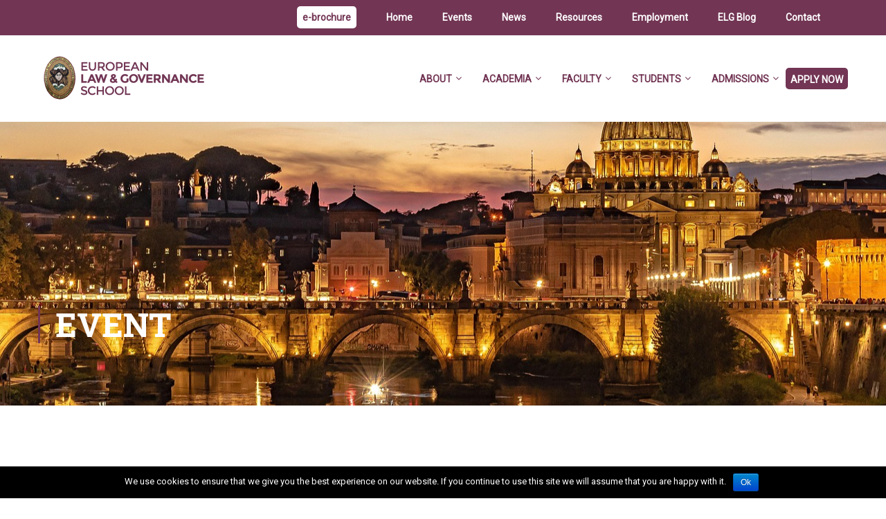

--- FILE ---
content_type: text/html; charset=UTF-8
request_url: https://www.elgs.eu/tag/event/
body_size: 77805
content:
<!DOCTYPE html>
<html itemscope itemtype="http://schema.org/WebPage"  prefix="og: http://ogp.me/ns#">
<head>
	<meta charset="UTF-8">
	<meta name="viewport" content="width=device-width, initial-scale=1">
	<link rel="profile" href="http://gmpg.org/xfn/11">
	<link rel="pingback" href="https://www.elgs.eu/xmlrpc.php">
	<title>event Archives - ELGS</title>

<!-- This site is optimized with the Yoast SEO plugin v9.5 - https://yoast.com/wordpress/plugins/seo/ -->
<link rel="canonical" href="https://www.elgs.eu/tag/event/" />
<meta property="og:locale" content="en_US" />
<meta property="og:type" content="object" />
<meta property="og:title" content="event Archives - ELGS" />
<meta property="og:url" content="https://www.elgs.eu/tag/event/" />
<meta property="og:site_name" content="ELGS" />
<meta name="twitter:card" content="summary_large_image" />
<meta name="twitter:title" content="event Archives - ELGS" />
<!-- / Yoast SEO plugin. -->

<link rel='dns-prefetch' href='//s.w.org' />
<link rel="alternate" type="application/rss+xml" title="ELGS &raquo; Feed" href="https://www.elgs.eu/feed/" />
<link rel="alternate" type="application/rss+xml" title="ELGS &raquo; Comments Feed" href="https://www.elgs.eu/comments/feed/" />
<link rel="alternate" type="application/rss+xml" title="ELGS &raquo; event Tag Feed" href="https://www.elgs.eu/tag/event/feed/" />
<link rel='stylesheet' id='pmpro_frontend-css'  href='https://www.elgs.eu/wp-content/plugins/paid-memberships-pro/css/frontend.css?ver=2.0.5' type='text/css' media='screen' />
<link rel='stylesheet' id='pmpro_print-css'  href='https://www.elgs.eu/wp-content/plugins/paid-memberships-pro/css/print.css?ver=2.0.5' type='text/css' media='print' />
<link rel='stylesheet' id='formidable-css'  href='https://www.elgs.eu/wp-content/plugins/formidable/css/formidableforms.css?ver=7201021' type='text/css' media='all' />
<link rel='stylesheet' id='cookie-notice-front-css'  href='https://www.elgs.eu/wp-content/plugins/cookie-notice/css/front.css?ver=4.8.25' type='text/css' media='all' />
<link rel='stylesheet' id='pc_google_analytics-frontend-css'  href='https://www.elgs.eu/wp-content/plugins/pc-google-analytics/assets/css/frontend.css?ver=1.0.0' type='text/css' media='all' />
<link rel='stylesheet' id='rs-plugin-settings-css'  href='https://www.elgs.eu/wp-content/plugins/revslider/public/assets/css/settings.css?ver=5.4.5.1' type='text/css' media='all' />
<style id='rs-plugin-settings-inline-css' type='text/css'>
#rs-demo-id {}
</style>
<link rel='stylesheet' id='vfb-pro-css'  href='https://www.elgs.eu/wp-content/plugins/visual-form-builder-pro/public/assets/css/vfb-style.min.css?ver=2018.08.01' type='text/css' media='all' />
<link rel='stylesheet' id='wpems-countdown-css-css'  href='https://www.elgs.eu/wp-content/plugins/wp-events-manager/inc/libraries//countdown/css/jquery.countdown.css?ver=4.8.25' type='text/css' media='all' />
<link rel='stylesheet' id='wpems-owl-carousel-css-css'  href='https://www.elgs.eu/wp-content/plugins/wp-events-manager/inc/libraries//owl-carousel/css/owl.carousel.css?ver=4.8.25' type='text/css' media='all' />
<link rel='stylesheet' id='wpems-magnific-popup-css-css'  href='https://www.elgs.eu/wp-content/plugins/wp-events-manager/inc/libraries//magnific-popup/css/magnific-popup.css?ver=4.8.25' type='text/css' media='all' />
<link rel='stylesheet' id='wpems-fronted-css-css'  href='https://www.elgs.eu/wp-content/plugins/wp-events-manager/assets//css/frontend/events.css?ver=4.8.25' type='text/css' media='all' />
<link rel='stylesheet' id='hamburger.css-css'  href='https://www.elgs.eu/wp-content/plugins/wp-responsive-menu/css/wpr-hamburger.css?ver=1.0' type='text/css' media='all' />
<link rel='stylesheet' id='wprmenu.css-css'  href='https://www.elgs.eu/wp-content/plugins/wp-responsive-menu/css/wprmenu.css?ver=1.0' type='text/css' media='all' />
<style id='wprmenu.css-inline-css' type='text/css'>
@media only screen and ( max-width: 768px ) {
				#mg-wprm-wrap ul li {
					border-top: solid 1px rgba(255,255,255,0.05);
					border-bottom: solid 1px rgba(255,255,255,0.05);
				}
				
				#wprmenu_bar {
					background-color: #723554;
				}
			
				html body div#mg-wprm-wrap .wpr_submit .icon.icon-search {
					color: #FFFFFF !important;
				}
				#wprmenu_bar .menu_title, #wprmenu_bar .wprmenu_icon_menu {
					color: #FFFFFF;
				}
				#wprmenu_bar .menu_title {
					font-size: 16px;
					font-weight: normal;
				}
				#mg-wprm-wrap li.menu-item a {
					font-size: 15px !important;
					text-transform: uppercase;
					font-weight: normal;
				}
				#mg-wprm-wrap li.menu-item-has-children ul.sub-menu a {
					font-size: 15px !important;
					text-transform: uppercase;
					font-weight: normal;
				}
				#mg-wprm-wrap li.current-menu-item > a {
					color: #FFFFFF!important;
					background: #723554!important;
				}
				#mg-wprm-wrap {
					background-color: #723554!important;
				}
				.cbp-spmenu-push-toright {
					left: 80% !important
				}
				.cbp-spmenu-push-toright .mm-slideout {
					left:80% !important
				}
				.cbp-spmenu-push-toleft {
					left: -80% !important
				}
				#mg-wprm-wrap.cbp-spmenu-right,
				#mg-wprm-wrap.cbp-spmenu-left,
				#mg-wprm-wrap.cbp-spmenu-right.custom,
				#mg-wprm-wrap.cbp-spmenu-left.custom,
				.cbp-spmenu-vertical {
					width: 80%;
					max-width: 400px;
				}
				#mg-wprm-wrap ul li a {
					color: #FFFFFF;
				}
				html body #mg-wprm-wrap ul li a:hover {
					background: #723554!important;
					color: #FFFFFF;
				}
				#wprmenu_menu .wprmenu_icon_par {
					color: #FFFFFF;
				}
				#wprmenu_menu .wprmenu_icon_par:hover {
					color: #FFFFFF;
				}
				
				.wprmenu_bar .hamburger-inner, .wprmenu_bar .hamburger-inner::before, .wprmenu_bar .hamburger-inner::after {
					background: #FFFFFF !important;
				}

				.wprmenu_bar .hamburger:hover .hamburger-inner, .wprmenu_bar .hamburger:hover .hamburger-inner::before,
			 .wprmenu_bar .hamburger:hover .hamburger-inner::after {
				background: #FFFFFF !important;
				}
			div.wprmenu_bar div.hamburger{padding-right: 6px !important;}
				#wprmenu_menu.left {
					width:80%;
					left: -80%;
					right: auto;
				}
				#wprmenu_menu.right {
					width:80%;
					right: -80%;
					left: auto;
				}
			
					.wprmenu_bar .hamburger {
						float: left!important;
					}
					.wprmenu_bar #custom_menu_icon.hamburger {
						top: 0pxpx;
						left: px;
						float: left !important;
						background-color: #CCCCCC !important;
					}
					

				.toolbar{ display: none!important; }.custMenu #custom_menu_icon {
				display: block !important;
			}html { padding-top: 42px!important; }#wprmenu_bar,#mg-wprm-wrap { display: block !important; }
			div#wpadminbar { position: fixed; }}
</style>
<link rel='stylesheet' id='wpr_icons-css'  href='https://www.elgs.eu/wp-content/plugins/wp-responsive-menu/inc/icons/style.css?ver=1.0' type='text/css' media='all' />
<link rel='stylesheet' id='tablepress-default-css'  href='https://www.elgs.eu/wp-content/plugins/tablepress/css/default.min.css?ver=1.8.1' type='text/css' media='all' />
<link rel='stylesheet' id='__EPYT__style-css'  href='https://www.elgs.eu/wp-content/plugins/youtube-embed-plus/styles/ytprefs.min.css?ver=13.1' type='text/css' media='all' />
<style id='__EPYT__style-inline-css' type='text/css'>

                .epyt-gallery-thumb {
                        width: 33.333%;
                }
                
</style>
<link rel='stylesheet' id='gbox-effects-css'  href='https://www.elgs.eu/wp-content/plugins/gallery-box/assets/css/effects.css?ver=1.0' type='text/css' media='all' />
<link rel='stylesheet' id='font-awesome-css'  href='https://www.elgs.eu/wp-content/plugins/types/library/toolset/toolset-common/res/lib/font-awesome/css/font-awesome.min.css?ver=4.7.0' type='text/css' media='screen' />
<link rel='stylesheet' id='venobox-css'  href='https://www.elgs.eu/wp-content/plugins/gallery-box/assets/css/venobox.min.css?ver=1.0' type='text/css' media='all' />
<link rel='stylesheet' id='gbox-colabthi-webfont-css'  href='https://www.elgs.eu/wp-content/plugins/gallery-box/assets/fonts/colabthi-webfont.css?ver=1.0' type='text/css' media='all' />
<link rel='stylesheet' id='slick-css'  href='https://www.elgs.eu/wp-content/plugins/gallery-box/assets/css/slick/slick.css?ver=1.0' type='text/css' media='all' />
<link rel='stylesheet' id='slick-theme-css'  href='https://www.elgs.eu/wp-content/plugins/gallery-box/assets/css/slick/slick-theme.css?ver=1.0' type='text/css' media='all' />
<link rel='stylesheet' id='gallery-box-main-css'  href='https://www.elgs.eu/wp-content/plugins/gallery-box/assets/css/gallerybox-style.css?ver=1.6.3' type='text/css' media='all' />
<link rel='stylesheet' id='learn-press-css'  href='https://www.elgs.eu/wp-content/plugins/learnpress/assets/css/learnpress.css?nocache=1769558504.414&#038;ver=3.2.5.5' type='text/css' media='all' />
<link rel='stylesheet' id='jquery-scrollbar-css'  href='https://www.elgs.eu/wp-content/plugins/learnpress/assets/js/vendor/jquery-scrollbar/jquery.scrollbar.css?nocache=1769558504.414&#038;ver=3.2.5.5' type='text/css' media='all' />
<link rel='stylesheet' id='thim-style-css'  href='https://www.elgs.eu/wp-content/themes/eduma/style.css?ver=3.1.0' type='text/css' media='all' />
<link rel='stylesheet' id='thim-custom-vc-css'  href='https://www.elgs.eu/wp-content/themes/eduma/assets/css/custom-vc.css?ver=3.1.0' type='text/css' media='all' />
<link rel='stylesheet' id='thim-style-options-css'  href='//www.elgs.eu/wp-content/uploads/tc_stylesheets/eduma.1738923936.css?ver=4.8.25' type='text/css' media='all' />
<script type='text/javascript' src='https://www.elgs.eu/wp-includes/js/jquery/jquery.js?ver=1.12.4'></script>
<script type='text/javascript' src='https://www.elgs.eu/wp-includes/js/jquery/jquery-migrate.min.js?ver=1.4.1'></script>
<script type='text/javascript'>
/* <![CDATA[ */
var cnArgs = {"ajaxurl":"https:\/\/www.elgs.eu\/wp-admin\/admin-ajax.php","hideEffect":"fade","onScroll":"no","onScrollOffset":"100","cookieName":"cookie_notice_accepted","cookieValue":"TRUE","cookieTime":"2592000","cookiePath":"\/","cookieDomain":"","redirection":"","cache":""};
/* ]]> */
</script>
<script type='text/javascript' src='https://www.elgs.eu/wp-content/plugins/cookie-notice/js/front.js?ver=1.2.39'></script>
<script type='text/javascript' src='https://www.elgs.eu/wp-content/plugins/pc-google-analytics/assets/js/frontend.min.js?ver=1.0.0'></script>
<script type='text/javascript' src='https://www.elgs.eu/wp-content/plugins/revslider/public/assets/js/jquery.themepunch.tools.min.js?ver=5.4.5.1'></script>
<script type='text/javascript' src='https://www.elgs.eu/wp-content/plugins/revslider/public/assets/js/jquery.themepunch.revolution.min.js?ver=5.4.5.1'></script>
<script type='text/javascript' src='https://www.elgs.eu/wp-includes/js/underscore.min.js?ver=1.8.3'></script>
<script type='text/javascript'>
/* <![CDATA[ */
var wpgmza_google_api_status = {"message":"Enqueued","code":"ENQUEUED"};
/* ]]> */
</script>
<script type='text/javascript' src='https://www.elgs.eu/wp-content/plugins/wp-google-maps/wpgmza_data.js?ver=4.8.25'></script>
<script type='text/javascript' src='https://www.elgs.eu/wp-content/plugins/wp-responsive-menu/js/modernizr.custom.js?ver=1.0'></script>
<script type='text/javascript' src='https://www.elgs.eu/wp-content/plugins/wp-responsive-menu/js/jquery.touchSwipe.min.js?ver=1.0'></script>
<script type='text/javascript'>
/* <![CDATA[ */
var wprmenu = {"zooming":"no","from_width":"768","parent_click":"yes","swipe":"yes"};
/* ]]> */
</script>
<script type='text/javascript' src='https://www.elgs.eu/wp-content/plugins/wp-responsive-menu/js/wprmenu.js?ver=1.0'></script>
<script type='text/javascript'>
/* <![CDATA[ */
var _EPYT_ = {"ajaxurl":"https:\/\/www.elgs.eu\/wp-admin\/admin-ajax.php","security":"4ca4cfead8","gallery_scrolloffset":"20","eppathtoscripts":"https:\/\/www.elgs.eu\/wp-content\/plugins\/youtube-embed-plus\/scripts\/","eppath":"https:\/\/www.elgs.eu\/wp-content\/plugins\/youtube-embed-plus\/","epresponsiveselector":"[\"iframe.__youtube_prefs_widget__\"]","epdovol":"1","version":"13.1","evselector":"iframe.__youtube_prefs__[src], iframe[src*=\"youtube.com\/embed\/\"], iframe[src*=\"youtube-nocookie.com\/embed\/\"]","ajax_compat":"","ytapi_load":"light","stopMobileBuffer":"1","vi_active":"","vi_js_posttypes":[]};
/* ]]> */
</script>
<script type='text/javascript' src='https://www.elgs.eu/wp-content/plugins/youtube-embed-plus/scripts/ytprefs.min.js?ver=13.1'></script>
<script type='text/javascript' src='https://www.elgs.eu/wp-content/plugins/learnpress/assets/js/vendor/watch.js?nocache=1769558504.414&#038;ver=3.2.5.5'></script>
<script type='text/javascript' src='https://www.elgs.eu/wp-content/plugins/learnpress/assets/js/vendor/jquery.alert.js?nocache=1769558504.414&#038;ver=3.2.5.5'></script>
<script type='text/javascript' src='https://www.elgs.eu/wp-content/plugins/learnpress/assets/js/vendor/circle-bar.js?nocache=1769558504.414&#038;ver=3.2.5.5'></script>
<script type='text/javascript'>
/* <![CDATA[ */
var userSettings = {"url":"\/","uid":"0","time":"1769558504","secure":"1"};
var userSettings = {"url":"\/","uid":"0","time":"1769558504","secure":"1"};
/* ]]> */
</script>
<script type='text/javascript' src='https://www.elgs.eu/wp-includes/js/utils.min.js?ver=4.8.25'></script>
<script type='text/javascript'>
/* <![CDATA[ */
var lpGlobalSettings = {"url":"https:\/\/www.elgs.eu\/tag\/event\/","siteurl":"https:\/\/www.elgs.eu","ajax":"https:\/\/www.elgs.eu\/wp-admin\/admin-ajax.php","theme":"eduma","localize":{"button_ok":"OK","button_cancel":"Cancel","button_yes":"Yes","button_no":"No"}};
/* ]]> */
</script>
<script type='text/javascript' src='https://www.elgs.eu/wp-content/plugins/learnpress/assets/js/global.js?nocache=1769558504.414&#038;ver=3.2.5.5'></script>
<script type='text/javascript' src='https://www.elgs.eu/wp-content/plugins/learnpress/assets/js/vendor/jquery-scrollbar/jquery.scrollbar.js?nocache=1769558504.414&#038;ver=3.2.5.5'></script>
<script type='text/javascript' src='https://www.elgs.eu/wp-content/plugins/learnpress/assets/js/frontend/learnpress.js?nocache=1769558504.414&#038;ver=3.2.5.5'></script>
<script type='text/javascript'>
/* <![CDATA[ */
var lpCourseSettings = [];
/* ]]> */
</script>
<script type='text/javascript' src='https://www.elgs.eu/wp-content/plugins/learnpress/assets/js/frontend/course.js?nocache=1769558504.414&#038;ver=3.2.5.5'></script>
<script type='text/javascript' src='https://www.elgs.eu/wp-content/plugins/learnpress/assets/js/vendor/jquery.scrollTo.js?nocache=1769558504.414&#038;ver=3.2.5.5'></script>
<script type='text/javascript' src='https://www.elgs.eu/wp-content/plugins/learnpress/assets/js/frontend/become-teacher.js?nocache=1769558504.414&#038;ver=3.2.5.5'></script>
<link rel='https://api.w.org/' href='https://www.elgs.eu/wp-json/' />
<link rel="EditURI" type="application/rsd+xml" title="RSD" href="https://www.elgs.eu/xmlrpc.php?rsd" />
<link rel="wlwmanifest" type="application/wlwmanifest+xml" href="https://www.elgs.eu/wp-includes/wlwmanifest.xml" /> 
<meta name="generator" content="WordPress 4.8.25" />
	<script>
		(function(i,s,o,g,r,a,m){i['GoogleAnalyticsObject']=r;i[r]=i[r]||function(){
		(i[r].q=i[r].q||[]).push(arguments)},i[r].l=1*new Date();a=s.createElement(o),
		m=s.getElementsByTagName(o)[0];a.async=1;a.src=g;m.parentNode.insertBefore(a,m)
		})(window,document,'script','//www.google-analytics.com/analytics.js','ga');
		
		ga('create', 'UA-77818124-1', 'auto');
		ga('send', 'pageview');
		
		</script>
<style type="text/css">#wpadminbar #wp-admin-bar-vfbp-toolbar-edit-form > .ab-item:before {content: "\f175";top: 2px;}#wpadminbar #wp-admin-bar-vfbp-admin-toolbar > .ab-item:before {content: "\f175";top: 2px;}</style> 
<!-- Google Tag Manager -->
<script>(function(w,d,s,l,i){w[l]=w[l]||[];w[l].push({'gtm.start':
new Date().getTime(),event:'gtm.js'});var f=d.getElementsByTagName(s)[0],
j=d.createElement(s),dl=l!='dataLayer'?'&l='+l:'';j.async=true;j.src=
'https://www.googletagmanager.com/gtm.js?id='+i+dl;f.parentNode.insertBefore(j,f);
})(window,document,'script','dataLayer','GTM-KTV87R2');</script>
<!-- End Google Tag Manager -->
 
            <script type="text/javascript">
                function tc_insert_internal_css(css) {
                    var tc_style = document.createElement("style");
                    tc_style.type = "text/css";
                    tc_style.setAttribute('data-type', 'tc-internal-css');
                    var tc_style_content = document.createTextNode(css);
                    tc_style.appendChild(tc_style_content);
                    document.head.appendChild(tc_style);
                }
            </script>
			<meta name="generator" content="Powered by Visual Composer - drag and drop page builder for WordPress."/>
<!--[if lte IE 9]><link rel="stylesheet" type="text/css" href="https://www.elgs.eu/wp-content/plugins/js_composer/assets/css/vc_lte_ie9.min.css" media="screen"><![endif]--><meta name="generator" content="Powered by Slider Revolution 5.4.5.1 - responsive, Mobile-Friendly Slider Plugin for WordPress with comfortable drag and drop interface." />
<link rel="icon" href="https://www.elgs.eu/wp-content/uploads/cropped-elgs-favicon-32x32.jpg" sizes="32x32" />
<link rel="icon" href="https://www.elgs.eu/wp-content/uploads/cropped-elgs-favicon-192x192.jpg" sizes="192x192" />
<link rel="apple-touch-icon-precomposed" href="https://www.elgs.eu/wp-content/uploads/cropped-elgs-favicon-180x180.jpg" />
<meta name="msapplication-TileImage" content="https://www.elgs.eu/wp-content/uploads/cropped-elgs-favicon-270x270.jpg" />
<script type="text/javascript">function setREVStartSize(e){
				try{ var i=jQuery(window).width(),t=9999,r=0,n=0,l=0,f=0,s=0,h=0;					
					if(e.responsiveLevels&&(jQuery.each(e.responsiveLevels,function(e,f){f>i&&(t=r=f,l=e),i>f&&f>r&&(r=f,n=e)}),t>r&&(l=n)),f=e.gridheight[l]||e.gridheight[0]||e.gridheight,s=e.gridwidth[l]||e.gridwidth[0]||e.gridwidth,h=i/s,h=h>1?1:h,f=Math.round(h*f),"fullscreen"==e.sliderLayout){var u=(e.c.width(),jQuery(window).height());if(void 0!=e.fullScreenOffsetContainer){var c=e.fullScreenOffsetContainer.split(",");if (c) jQuery.each(c,function(e,i){u=jQuery(i).length>0?u-jQuery(i).outerHeight(!0):u}),e.fullScreenOffset.split("%").length>1&&void 0!=e.fullScreenOffset&&e.fullScreenOffset.length>0?u-=jQuery(window).height()*parseInt(e.fullScreenOffset,0)/100:void 0!=e.fullScreenOffset&&e.fullScreenOffset.length>0&&(u-=parseInt(e.fullScreenOffset,0))}f=u}else void 0!=e.minHeight&&f<e.minHeight&&(f=e.minHeight);e.c.closest(".rev_slider_wrapper").css({height:f})					
				}catch(d){console.log("Failure at Presize of Slider:"+d)}
			};</script>
        <script type="text/javascript">
            if (typeof ajaxurl === 'undefined') {
                /* <![CDATA[ */
                var ajaxurl = "https://www.elgs.eu/wp-admin/admin-ajax.php";
                /* ]]> */
            }
        </script>
		<noscript><style type="text/css"> .wpb_animate_when_almost_visible { opacity: 1; }</style></noscript>
<!-- Google Tag Manager -->
<script>(function(w,d,s,l,i){w[l]=w[l]||[];w[l].push({'gtm.start':
new Date().getTime(),event:'gtm.js'});var f=d.getElementsByTagName(s)[0],
j=d.createElement(s),dl=l!='dataLayer'?'&l='+l:'';j.async=true;j.src=
'https://www.googletagmanager.com/gtm.js?id='+i+dl;f.parentNode.insertBefore(j,f);
})(window,document,'script','dataLayer','GTM-PKRJLVW');</script>
<!-- End Google Tag Manager -->

    
<!-- Google tag (gtag.js) -->
<script async src="https://www.googletagmanager.com/gtag/js?id=G-8J1EF32YJZ"></script>
<script>
  window.dataLayer = window.dataLayer || [];
  function gtag(){dataLayer.push(arguments);}
  gtag('js', new Date());

  gtag('config', 'G-8J1EF32YJZ');
</script>
   


<!-- Facebook Pixel Code -->
<script>
!function(f,b,e,v,n,t,s){if(f.fbq)return;n=f.fbq=function(){n.callMethod?
n.callMethod.apply(n,arguments):n.queue.push(arguments)};
if(!f._fbq)f._fbq=n;n.push=n;n.loaded=!0;n.version='2.0';             
n.queue=[];t=b.createElement(e);t.async=!0;
t.src=v;s=b.getElementsByTagName(e)[0];
s.parentNode.insertBefore(t,s)}(window,document,'script','https://connect.facebook.net/en_US/fbevents.js');
fbq('init','877537032697017'); 
fbq('track','PageView');
</script>
<noscript>
<img height="1" width="1" src="https://www.facebook.com/tr?id=877537032697017&ev=PageView &noscript=1"/>
</noscript>
<!-- End Facebook Pixel Code -->

</head>
<body class="archive tag tag-event tag-185 group-blog thim-body-preload bg-boxed-image wpb-js-composer js-comp-ver-5.2 vc_responsive" id="thim-body">

<!-- Linked in Code -->
<script type="text/javascript"> _linkedin_partner_id = "8349425"; window._linkedin_data_partner_ids = window._linkedin_data_partner_ids || []; window._linkedin_data_partner_ids.push(_linkedin_partner_id); </script><script type="text/javascript"> (function(l) { if (!l){window.lintrk = function(a,b){window.lintrk.q.push([a,b])}; window.lintrk.q=[]} var s = document.getElementsByTagName("script")[0]; var b = document.createElement("script"); b.type = "text/javascript";b.async = true; b.src = "https://snap.licdn.com/li.lms-analytics/insight.min.js"; s.parentNode.insertBefore(b, s);})(window.lintrk); </script> <noscript> <img height="1" width="1" style="display:none;" alt="" src="https://px.ads.linkedin.com/collect/?pid=8349425&fmt=gif" /> </noscript>
<!-- End of Linked in Code -->

<!-- Google Tag Manager (noscript) -->
<noscript><iframe src="https://www.googletagmanager.com/ns.html?id=GTM-PKRJLVW"
height="0" width="0" style="display:none;visibility:hidden"></iframe></noscript>
<!-- End Google Tag Manager (noscript) -->

 
<!-- Google Tag Manager (noscript) -->
<noscript><iframe src="https://www.googletagmanager.com/ns.html?id=GTM-KTV87R2"
height="0" width="0" style="display:none;visibility:hidden"></iframe></noscript>
<!-- End Google Tag Manager (noscript) -->
 
 
            <div id="preload">
				<div class="sk-three-bounce">
										        <div class="sk-child sk-bounce1"></div>
										        <div class="sk-child sk-bounce2"></div>
										        <div class="sk-child sk-bounce3"></div>
										      </div>            </div>
		
<div id="wrapper-container" class="wrapper-container">
	<div class="content-pusher">
		<header id="masthead" class="site-header affix-top bg-custom-sticky sticky-header header_overlay header_v1">
				<div id="toolbar" class="toolbar">
		<div class="container">
			<div class="row">
				<div class="col-sm-12">
					<div class="toolbar-container">
						<aside id="nav_menu-42" class="widget widget_nav_menu"><div class="menu-top-container"><ul id="menu-top" class="menu"><li id="menu-item-6640" class="menu-item menu-item-type-custom menu-item-object-custom menu-item-6640 tc-menu-item tc-menu-depth-0 tc-menu-align-left tc-menu-layout-default"><a href="https://www.elgs.eu/wp-content/uploads/ELGS-2025-General-Profile.pdf" class="tc-menu-inner">e-brochure</a></li>
<li id="menu-item-1907" class="menu-item menu-item-type-custom menu-item-object-custom menu-item-1907 tc-menu-item tc-menu-depth-0 tc-menu-align-left tc-menu-layout-default"><a href="http://elgs.eu" class="tc-menu-inner">Home</a></li>
<li id="menu-item-7941" class="menu-item menu-item-type-post_type menu-item-object-page menu-item-7941 tc-menu-item tc-menu-depth-0 tc-menu-align-left tc-menu-layout-default"><a href="https://www.elgs.eu/events_/" class="tc-menu-inner">Events</a></li>
<li id="menu-item-7995" class="menu-item menu-item-type-post_type menu-item-object-page menu-item-7995 tc-menu-item tc-menu-depth-0 tc-menu-align-left tc-menu-layout-default"><a href="https://www.elgs.eu/news/" class="tc-menu-inner">News</a></li>
<li id="menu-item-7571" class="menu-item menu-item-type-custom menu-item-object-custom menu-item-has-children menu-item-7571 tc-menu-item tc-menu-depth-0 tc-menu-align-left tc-menu-layout-default"><a href="#" class="tc-menu-inner">Resources</a>
<ul class="sub-menu">
	<li id="menu-item-4656" class="menu-item menu-item-type-post_type menu-item-object-page menu-item-4656 tc-menu-item tc-menu-depth-1 tc-menu-align-left"><a href="https://www.elgs.eu/resources/library/" class="tc-menu-inner tc-megamenu-title">Library</a></li>
	<li id="menu-item-7572" class="menu-item menu-item-type-custom menu-item-object-custom menu-item-7572 tc-menu-item tc-menu-depth-1 tc-menu-align-left"><a target="_blank" href="https://portal.office.com" class="tc-menu-inner tc-megamenu-title">Student portal</a></li>
	<li id="menu-item-7573" class="menu-item menu-item-type-custom menu-item-object-custom menu-item-7573 tc-menu-item tc-menu-depth-1 tc-menu-align-left"><a target="_blank" href="https://eplo.e-meeting.gr/en" class="tc-menu-inner tc-megamenu-title">Ε-meeting</a></li>
</ul><!-- End wrapper ul sub -->
</li>
<li id="menu-item-4603" class="menu-item menu-item-type-post_type menu-item-object-page menu-item-4603 tc-menu-item tc-menu-depth-0 tc-menu-align-left tc-menu-layout-default"><a href="https://www.elgs.eu/employment/jobs/" class="tc-menu-inner">Employment</a></li>
<li id="menu-item-16881" class="menu-item menu-item-type-post_type menu-item-object-page menu-item-16881 tc-menu-item tc-menu-depth-0 tc-menu-align-left tc-menu-layout-default"><a href="https://www.elgs.eu/european-law-governance-blog/" class="tc-menu-inner">ELG Blog</a></li>
<li id="menu-item-1927" class="menu-item menu-item-type-post_type menu-item-object-page menu-item-1927 tc-menu-item tc-menu-depth-0 tc-menu-align-left tc-menu-layout-default"><a href="https://www.elgs.eu/contact/" class="tc-menu-inner">Contact</a></li>
</ul></div></aside>					</div>
				</div>
			</div>
		</div>
	</div><!--End/div#toolbar-->
<!-- <div class="main-menu"> -->
<div class="container">
	<div class="row">
		<div class="navigation col-sm-12">
			<div class="tm-table">
				<div class="width-logo table-cell sm-logo">
					<a href="https://www.elgs.eu/" title="ELGS - European Law &amp; Governance School" rel="home" class="no-sticky-logo"><img src="https://www.elgs.eu/wp-content/uploads/elgs-logo-v1.png" alt="ELGS" ></a><a href="https://www.elgs.eu/" rel="home" class="sticky-logo"><img src="https://www.elgs.eu/wp-content/uploads/elgs-logo-v1.png" alt="ELGS" ></a>				</div>
				<nav class="width-navigation table-cell table-right">
					<ul class="nav navbar-nav menu-main-menu">
	<li id="menu-item-4450" class="menu-item menu-item-type-custom menu-item-object-custom menu-item-has-children menu-item-4450 tc-menu-item tc-menu-depth-0 tc-menu-align-left tc-menu-layout-default"><a href="#" class="tc-menu-inner">About</a>
<ul class="sub-menu">
	<li id="menu-item-4424" class="menu-item menu-item-type-post_type menu-item-object-page menu-item-4424 tc-menu-item tc-menu-depth-1 tc-menu-align-left"><a href="https://www.elgs.eu/about/elgs/" class="tc-menu-inner tc-megamenu-title">The ELGS</a></li>
	<li id="menu-item-6496" class="menu-item menu-item-type-post_type menu-item-object-page menu-item-6496 tc-menu-item tc-menu-depth-1 tc-menu-align-left"><a href="https://www.elgs.eu/governance/" class="tc-menu-inner tc-megamenu-title">Governance</a></li>
	<li id="menu-item-4491" class="menu-item menu-item-type-post_type menu-item-object-page menu-item-4491 tc-menu-item tc-menu-depth-1 tc-menu-align-left"><a href="https://www.elgs.eu/partners/university-network/" class="tc-menu-inner tc-megamenu-title">Institution Network</a></li>
	<li id="menu-item-8475" class="menu-item menu-item-type-post_type menu-item-object-page menu-item-8475 tc-menu-item tc-menu-depth-1 tc-menu-align-left"><a href="https://www.elgs.eu/about/iao/" class="tc-menu-inner tc-megamenu-title">International Affairs Office</a></li>
	<li id="menu-item-8394" class="menu-item menu-item-type-post_type menu-item-object-page menu-item-8394 tc-menu-item tc-menu-depth-1 tc-menu-align-left"><a href="https://www.elgs.eu/about/institutes/" class="tc-menu-inner tc-megamenu-title">Institutes</a></li>
	<li id="menu-item-6589" class="menu-item menu-item-type-post_type menu-item-object-page menu-item-6589 tc-menu-item tc-menu-depth-1 tc-menu-align-left"><a href="https://www.elgs.eu/eplo/" class="tc-menu-inner tc-megamenu-title">The EPLO</a></li>
	<li id="menu-item-4684" class="menu-item menu-item-type-post_type menu-item-object-page menu-item-4684 tc-menu-item tc-menu-depth-1 tc-menu-align-left"><a href="https://www.elgs.eu/about/elgs-premises/" class="tc-menu-inner tc-megamenu-title">Premises</a></li>
</ul><!-- End wrapper ul sub -->
</li>
<li id="menu-item-3684" class="menu-item menu-item-type-custom menu-item-object-custom menu-item-has-children menu-item-3684 tc-menu-item tc-menu-depth-0 tc-menu-align-left tc-menu-layout-default"><a href="#" class="tc-menu-inner">Academia</a>
<ul class="sub-menu">
	<li id="menu-item-8001" class="menu-item menu-item-type-post_type menu-item-object-page menu-item-8001 tc-menu-item tc-menu-depth-1 tc-menu-align-left"><a href="https://www.elgs.eu/academia/study_advantages/" class="tc-menu-inner tc-megamenu-title">Study Advantages</a></li>
	<li id="menu-item-14104" class="menu-item menu-item-type-post_type menu-item-object-page menu-item-14104 tc-menu-item tc-menu-depth-1 tc-menu-align-left"><a href="https://www.elgs.eu/academia/undergraduate-studies/foundation-course/" class="tc-menu-inner tc-megamenu-title">Foundation Course</a></li>
	<li id="menu-item-4752" class="menu-item menu-item-type-post_type menu-item-object-page menu-item-has-children menu-item-4752 tc-menu-item tc-menu-depth-1 tc-menu-align-left"><a href="https://www.elgs.eu/academia/undergraduate-studies/" class="tc-menu-inner tc-megamenu-title">Undergraduate Studies</a>
	<ul class="sub-menu">
		<li id="menu-item-6127" class="menu-item menu-item-type-post_type menu-item-object-page menu-item-6127 tc-menu-item tc-menu-depth-2 tc-menu-align-left"><a href="https://www.elgs.eu/academia/undergraduate-studies/llb-in-european-law/" class="tc-menu-inner">LLB in European Law</a></li>
		<li id="menu-item-6163" class="menu-item menu-item-type-post_type menu-item-object-page menu-item-6163 tc-menu-item tc-menu-depth-2 tc-menu-align-left"><a href="https://www.elgs.eu/academia/undergraduate-studies/ba_in_european_governance/" class="tc-menu-inner">BA in European Governance</a></li>
		<li id="menu-item-5782" class="menu-item menu-item-type-post_type menu-item-object-page menu-item-5782 tc-menu-item tc-menu-depth-2 tc-menu-align-left"><a href="https://www.elgs.eu/academia/undergraduate-studies/ba-in-eu-law-and-governance-studies/" class="tc-menu-inner">BA in European Law and Governance Studies</a></li>
	</ul><!-- End wrapper ul sub -->
</li>
	<li id="menu-item-4750" class="menu-item menu-item-type-post_type menu-item-object-page menu-item-has-children menu-item-4750 tc-menu-item tc-menu-depth-1 tc-menu-align-left"><a href="https://www.elgs.eu/academia/postgraduate-studies/" class="tc-menu-inner tc-megamenu-title">Postgraduate Studies</a>
	<ul class="sub-menu">
		<li id="menu-item-3982" class="menu-item menu-item-type-post_type menu-item-object-page menu-item-3982 tc-menu-item tc-menu-depth-2 tc-menu-align-left"><a href="https://www.elgs.eu/academia/postgraduate-studies/llm-in-eu-law/" class="tc-menu-inner">LLM in EU Law</a></li>
		<li id="menu-item-4777" class="menu-item menu-item-type-post_type menu-item-object-page menu-item-4777 tc-menu-item tc-menu-depth-2 tc-menu-align-left"><a href="https://www.elgs.eu/academia/postgraduate-studies/ma-in-governance/" class="tc-menu-inner">MA in Governance</a></li>
		<li id="menu-item-15729" class="menu-item menu-item-type-post_type menu-item-object-page menu-item-15729 tc-menu-item tc-menu-depth-2 tc-menu-align-left"><a href="https://www.elgs.eu/academia/postgraduate-studies/intl_org/" class="tc-menu-inner">LLM in International Organizations (Cascais Campus)</a></li>
		<li id="menu-item-15650" class="menu-item menu-item-type-custom menu-item-object-custom menu-item-15650 tc-menu-item tc-menu-depth-2 tc-menu-align-left"><a href="https://www.elgs.eu/academia/postgraduate-studies/llm-in-aielpo/" class="tc-menu-inner">LLM in International Economic Law</a></li>
		<li id="menu-item-15391" class="menu-item menu-item-type-post_type menu-item-object-page menu-item-15391 tc-menu-item tc-menu-depth-2 tc-menu-align-left"><a href="https://www.elgs.eu/academia/postgraduate-studies/ma-in-european-comparative-public-law/" class="tc-menu-inner">ELGS &#038; Sapienza University-Master in European and Comparative Public Law (ECPL)</a></li>
		<li id="menu-item-15197" class="menu-item menu-item-type-post_type menu-item-object-page menu-item-15197 tc-menu-item tc-menu-depth-2 tc-menu-align-left"><a href="https://www.elgs.eu/academia/postgraduate-studies/master-in-global-rule-of-law-and_democracy/" class="tc-menu-inner">Master in Global Rule of Law and Democracy (Cascais Campus)</a></li>
	</ul><!-- End wrapper ul sub -->
</li>
	<li id="menu-item-4746" class="menu-item menu-item-type-post_type menu-item-object-page menu-item-has-children menu-item-4746 tc-menu-item tc-menu-depth-1 tc-menu-align-left"><a href="https://www.elgs.eu/academia/research/" class="tc-menu-inner tc-megamenu-title">Research Degrees</a>
	<ul class="sub-menu">
		<li id="menu-item-4999" class="menu-item menu-item-type-post_type menu-item-object-page menu-item-4999 tc-menu-item tc-menu-depth-2 tc-menu-align-left"><a href="https://www.elgs.eu/academia/research/mst/" class="tc-menu-inner">Master of Studies (MSt)</a></li>
		<li id="menu-item-5003" class="menu-item menu-item-type-post_type menu-item-object-page menu-item-5003 tc-menu-item tc-menu-depth-2 tc-menu-align-left"><a href="https://www.elgs.eu/academia/research/mphil/" class="tc-menu-inner">Master of Philosophy (MPhil)</a></li>
		<li id="menu-item-5001" class="menu-item menu-item-type-post_type menu-item-object-page menu-item-5001 tc-menu-item tc-menu-depth-2 tc-menu-align-left"><a href="https://www.elgs.eu/academia/research/phd/" class="tc-menu-inner">PhD</a></li>
	</ul><!-- End wrapper ul sub -->
</li>
	<li id="menu-item-4506" class="menu-item menu-item-type-post_type menu-item-object-page menu-item-4506 tc-menu-item tc-menu-depth-1 tc-menu-align-left"><a href="https://www.elgs.eu/special-programs/summer-schools/" class="tc-menu-inner tc-megamenu-title">Summer Schools</a></li>
	<li id="menu-item-12234" class="menu-item menu-item-type-post_type menu-item-object-page menu-item-12234 tc-menu-item tc-menu-depth-1 tc-menu-align-left"><a href="https://www.elgs.eu/special-programs/intensive-courses/" class="tc-menu-inner tc-megamenu-title">Intensive Courses</a></li>
	<li id="menu-item-3870" class="menu-item menu-item-type-post_type menu-item-object-page menu-item-3870 tc-menu-item tc-menu-depth-1 tc-menu-align-left"><a href="https://www.elgs.eu/special-programs/executive-education/" class="tc-menu-inner tc-megamenu-title">Executive Education</a></li>
</ul><!-- End wrapper ul sub -->
</li>
<li id="menu-item-4655" class="menu-item menu-item-type-custom menu-item-object-custom menu-item-has-children menu-item-4655 tc-menu-item tc-menu-depth-0 tc-menu-align-left tc-menu-layout-default"><a href="#" class="tc-menu-inner">Faculty</a>
<ul class="sub-menu">
	<li id="menu-item-6527" class="menu-item menu-item-type-post_type menu-item-object-page menu-item-6527 tc-menu-item tc-menu-depth-1 tc-menu-align-left"><a href="https://www.elgs.eu/provost/" class="tc-menu-inner tc-megamenu-title">Provost</a></li>
	<li id="menu-item-4652" class="menu-item menu-item-type-post_type menu-item-object-page menu-item-4652 tc-menu-item tc-menu-depth-1 tc-menu-align-left"><a href="https://www.elgs.eu/international-faculty/" class="tc-menu-inner tc-megamenu-title">International Faculty</a></li>
	<li id="menu-item-6528" class="menu-item menu-item-type-post_type menu-item-object-page menu-item-6528 tc-menu-item tc-menu-depth-1 tc-menu-align-left"><a href="https://www.elgs.eu/resident-faculty/" class="tc-menu-inner tc-megamenu-title">Faculty</a></li>
	<li id="menu-item-4653" class="menu-item menu-item-type-post_type menu-item-object-page menu-item-4653 tc-menu-item tc-menu-depth-1 tc-menu-align-left"><a href="https://www.elgs.eu/faculty-2/visiting-fellows/" class="tc-menu-inner tc-megamenu-title">Visiting Fellows</a></li>
</ul><!-- End wrapper ul sub -->
</li>
<li id="menu-item-4442" class="menu-item menu-item-type-custom menu-item-object-custom menu-item-has-children menu-item-4442 tc-menu-item tc-menu-depth-0 tc-menu-align-left tc-menu-layout-default"><a href="#" class="tc-menu-inner">Students</a>
<ul class="sub-menu">
	<li id="menu-item-6425" class="menu-item menu-item-type-post_type menu-item-object-page menu-item-6425 tc-menu-item tc-menu-depth-1 tc-menu-align-left"><a href="https://www.elgs.eu/students/student-life/" class="tc-menu-inner tc-megamenu-title">Student Life</a></li>
	<li id="menu-item-4473" class="menu-item menu-item-type-post_type menu-item-object-page menu-item-4473 tc-menu-item tc-menu-depth-1 tc-menu-align-left"><a href="https://www.elgs.eu/students/international-students/" class="tc-menu-inner tc-megamenu-title">International Students</a></li>
	<li id="menu-item-15274" class="menu-item menu-item-type-post_type menu-item-object-page menu-item-15274 tc-menu-item tc-menu-depth-1 tc-menu-align-left"><a href="https://www.elgs.eu/students/accommodation/" class="tc-menu-inner tc-megamenu-title">Accommodation</a></li>
	<li id="menu-item-6449" class="menu-item menu-item-type-post_type menu-item-object-page menu-item-6449 tc-menu-item tc-menu-depth-1 tc-menu-align-left"><a href="https://www.elgs.eu/students/practical-info/" class="tc-menu-inner tc-megamenu-title">Practical Info</a></li>
	<li id="menu-item-3872" class="menu-item menu-item-type-post_type menu-item-object-page menu-item-3872 tc-menu-item tc-menu-depth-1 tc-menu-align-left"><a href="https://www.elgs.eu/special-programs/internships/" class="tc-menu-inner tc-megamenu-title">Internships</a></li>
</ul><!-- End wrapper ul sub -->
</li>
<li id="menu-item-6508" class="menu-item menu-item-type-custom menu-item-object-custom menu-item-has-children menu-item-6508 tc-menu-item tc-menu-depth-0 tc-menu-align-left tc-menu-layout-default"><span class="tc-menu-inner">Admissions</span>
<ul class="sub-menu">
	<li id="menu-item-6509" class="menu-item menu-item-type-post_type menu-item-object-page menu-item-6509 tc-menu-item tc-menu-depth-1 tc-menu-align-left"><a href="https://www.elgs.eu/academia/admissions/" class="tc-menu-inner tc-megamenu-title">Admissions &#038; Registration</a></li>
	<li id="menu-item-6510" class="menu-item menu-item-type-post_type menu-item-object-page menu-item-6510 tc-menu-item tc-menu-depth-1 tc-menu-align-left"><a href="https://www.elgs.eu/academia/tuition-fees/" class="tc-menu-inner tc-megamenu-title">Tuition fees &#038; Financial Aid</a></li>
</ul><!-- End wrapper ul sub -->
</li>
<li id="menu-item-7587" class="menu-item menu-item-type-post_type menu-item-object-page menu-item-7587 tc-menu-item tc-menu-depth-0 tc-menu-align-left tc-menu-layout-default"><a href="https://www.elgs.eu/application-forms/" class="tc-menu-inner">APPLY NOW</a></li>
</ul>
<!--</div>-->				</nav>
				<div class="menu-mobile-effect navbar-toggle" data-effect="mobile-effect">
					<span class="icon-bar"></span>
					<span class="icon-bar"></span>
					<span class="icon-bar"></span>
				</div>
			</div>
			<!--end .row-->
		</div>
	</div>
</div>

		</header>
		<!-- Mobile Menu-->
		<nav class="mobile-menu-container mobile-effect">
			<ul class="nav navbar-nav">
	<li class="menu-item menu-item-type-custom menu-item-object-custom menu-item-has-children menu-item-4450 tc-menu-item tc-menu-depth-0 tc-menu-align-left tc-menu-layout-default"><a href="#" class="tc-menu-inner">About</a>
<ul class="sub-menu">
	<li class="menu-item menu-item-type-post_type menu-item-object-page menu-item-4424 tc-menu-item tc-menu-depth-1 tc-menu-align-left"><a href="https://www.elgs.eu/about/elgs/" class="tc-menu-inner tc-megamenu-title">The ELGS</a></li>
	<li class="menu-item menu-item-type-post_type menu-item-object-page menu-item-6496 tc-menu-item tc-menu-depth-1 tc-menu-align-left"><a href="https://www.elgs.eu/governance/" class="tc-menu-inner tc-megamenu-title">Governance</a></li>
	<li class="menu-item menu-item-type-post_type menu-item-object-page menu-item-4491 tc-menu-item tc-menu-depth-1 tc-menu-align-left"><a href="https://www.elgs.eu/partners/university-network/" class="tc-menu-inner tc-megamenu-title">Institution Network</a></li>
	<li class="menu-item menu-item-type-post_type menu-item-object-page menu-item-8475 tc-menu-item tc-menu-depth-1 tc-menu-align-left"><a href="https://www.elgs.eu/about/iao/" class="tc-menu-inner tc-megamenu-title">International Affairs Office</a></li>
	<li class="menu-item menu-item-type-post_type menu-item-object-page menu-item-8394 tc-menu-item tc-menu-depth-1 tc-menu-align-left"><a href="https://www.elgs.eu/about/institutes/" class="tc-menu-inner tc-megamenu-title">Institutes</a></li>
	<li class="menu-item menu-item-type-post_type menu-item-object-page menu-item-6589 tc-menu-item tc-menu-depth-1 tc-menu-align-left"><a href="https://www.elgs.eu/eplo/" class="tc-menu-inner tc-megamenu-title">The EPLO</a></li>
	<li class="menu-item menu-item-type-post_type menu-item-object-page menu-item-4684 tc-menu-item tc-menu-depth-1 tc-menu-align-left"><a href="https://www.elgs.eu/about/elgs-premises/" class="tc-menu-inner tc-megamenu-title">Premises</a></li>
</ul><!-- End wrapper ul sub -->
</li>
<li class="menu-item menu-item-type-custom menu-item-object-custom menu-item-has-children menu-item-3684 tc-menu-item tc-menu-depth-0 tc-menu-align-left tc-menu-layout-default"><a href="#" class="tc-menu-inner">Academia</a>
<ul class="sub-menu">
	<li class="menu-item menu-item-type-post_type menu-item-object-page menu-item-8001 tc-menu-item tc-menu-depth-1 tc-menu-align-left"><a href="https://www.elgs.eu/academia/study_advantages/" class="tc-menu-inner tc-megamenu-title">Study Advantages</a></li>
	<li class="menu-item menu-item-type-post_type menu-item-object-page menu-item-14104 tc-menu-item tc-menu-depth-1 tc-menu-align-left"><a href="https://www.elgs.eu/academia/undergraduate-studies/foundation-course/" class="tc-menu-inner tc-megamenu-title">Foundation Course</a></li>
	<li class="menu-item menu-item-type-post_type menu-item-object-page menu-item-has-children menu-item-4752 tc-menu-item tc-menu-depth-1 tc-menu-align-left"><a href="https://www.elgs.eu/academia/undergraduate-studies/" class="tc-menu-inner tc-megamenu-title">Undergraduate Studies</a>
	<ul class="sub-menu">
		<li class="menu-item menu-item-type-post_type menu-item-object-page menu-item-6127 tc-menu-item tc-menu-depth-2 tc-menu-align-left"><a href="https://www.elgs.eu/academia/undergraduate-studies/llb-in-european-law/" class="tc-menu-inner">LLB in European Law</a></li>
		<li class="menu-item menu-item-type-post_type menu-item-object-page menu-item-6163 tc-menu-item tc-menu-depth-2 tc-menu-align-left"><a href="https://www.elgs.eu/academia/undergraduate-studies/ba_in_european_governance/" class="tc-menu-inner">BA in European Governance</a></li>
		<li class="menu-item menu-item-type-post_type menu-item-object-page menu-item-5782 tc-menu-item tc-menu-depth-2 tc-menu-align-left"><a href="https://www.elgs.eu/academia/undergraduate-studies/ba-in-eu-law-and-governance-studies/" class="tc-menu-inner">BA in European Law and Governance Studies</a></li>
	</ul><!-- End wrapper ul sub -->
</li>
	<li class="menu-item menu-item-type-post_type menu-item-object-page menu-item-has-children menu-item-4750 tc-menu-item tc-menu-depth-1 tc-menu-align-left"><a href="https://www.elgs.eu/academia/postgraduate-studies/" class="tc-menu-inner tc-megamenu-title">Postgraduate Studies</a>
	<ul class="sub-menu">
		<li class="menu-item menu-item-type-post_type menu-item-object-page menu-item-3982 tc-menu-item tc-menu-depth-2 tc-menu-align-left"><a href="https://www.elgs.eu/academia/postgraduate-studies/llm-in-eu-law/" class="tc-menu-inner">LLM in EU Law</a></li>
		<li class="menu-item menu-item-type-post_type menu-item-object-page menu-item-4777 tc-menu-item tc-menu-depth-2 tc-menu-align-left"><a href="https://www.elgs.eu/academia/postgraduate-studies/ma-in-governance/" class="tc-menu-inner">MA in Governance</a></li>
		<li class="menu-item menu-item-type-post_type menu-item-object-page menu-item-15729 tc-menu-item tc-menu-depth-2 tc-menu-align-left"><a href="https://www.elgs.eu/academia/postgraduate-studies/intl_org/" class="tc-menu-inner">LLM in International Organizations (Cascais Campus)</a></li>
		<li class="menu-item menu-item-type-custom menu-item-object-custom menu-item-15650 tc-menu-item tc-menu-depth-2 tc-menu-align-left"><a href="https://www.elgs.eu/academia/postgraduate-studies/llm-in-aielpo/" class="tc-menu-inner">LLM in International Economic Law</a></li>
		<li class="menu-item menu-item-type-post_type menu-item-object-page menu-item-15391 tc-menu-item tc-menu-depth-2 tc-menu-align-left"><a href="https://www.elgs.eu/academia/postgraduate-studies/ma-in-european-comparative-public-law/" class="tc-menu-inner">ELGS &#038; Sapienza University-Master in European and Comparative Public Law (ECPL)</a></li>
		<li class="menu-item menu-item-type-post_type menu-item-object-page menu-item-15197 tc-menu-item tc-menu-depth-2 tc-menu-align-left"><a href="https://www.elgs.eu/academia/postgraduate-studies/master-in-global-rule-of-law-and_democracy/" class="tc-menu-inner">Master in Global Rule of Law and Democracy (Cascais Campus)</a></li>
	</ul><!-- End wrapper ul sub -->
</li>
	<li class="menu-item menu-item-type-post_type menu-item-object-page menu-item-has-children menu-item-4746 tc-menu-item tc-menu-depth-1 tc-menu-align-left"><a href="https://www.elgs.eu/academia/research/" class="tc-menu-inner tc-megamenu-title">Research Degrees</a>
	<ul class="sub-menu">
		<li class="menu-item menu-item-type-post_type menu-item-object-page menu-item-4999 tc-menu-item tc-menu-depth-2 tc-menu-align-left"><a href="https://www.elgs.eu/academia/research/mst/" class="tc-menu-inner">Master of Studies (MSt)</a></li>
		<li class="menu-item menu-item-type-post_type menu-item-object-page menu-item-5003 tc-menu-item tc-menu-depth-2 tc-menu-align-left"><a href="https://www.elgs.eu/academia/research/mphil/" class="tc-menu-inner">Master of Philosophy (MPhil)</a></li>
		<li class="menu-item menu-item-type-post_type menu-item-object-page menu-item-5001 tc-menu-item tc-menu-depth-2 tc-menu-align-left"><a href="https://www.elgs.eu/academia/research/phd/" class="tc-menu-inner">PhD</a></li>
	</ul><!-- End wrapper ul sub -->
</li>
	<li class="menu-item menu-item-type-post_type menu-item-object-page menu-item-4506 tc-menu-item tc-menu-depth-1 tc-menu-align-left"><a href="https://www.elgs.eu/special-programs/summer-schools/" class="tc-menu-inner tc-megamenu-title">Summer Schools</a></li>
	<li class="menu-item menu-item-type-post_type menu-item-object-page menu-item-12234 tc-menu-item tc-menu-depth-1 tc-menu-align-left"><a href="https://www.elgs.eu/special-programs/intensive-courses/" class="tc-menu-inner tc-megamenu-title">Intensive Courses</a></li>
	<li class="menu-item menu-item-type-post_type menu-item-object-page menu-item-3870 tc-menu-item tc-menu-depth-1 tc-menu-align-left"><a href="https://www.elgs.eu/special-programs/executive-education/" class="tc-menu-inner tc-megamenu-title">Executive Education</a></li>
</ul><!-- End wrapper ul sub -->
</li>
<li class="menu-item menu-item-type-custom menu-item-object-custom menu-item-has-children menu-item-4655 tc-menu-item tc-menu-depth-0 tc-menu-align-left tc-menu-layout-default"><a href="#" class="tc-menu-inner">Faculty</a>
<ul class="sub-menu">
	<li class="menu-item menu-item-type-post_type menu-item-object-page menu-item-6527 tc-menu-item tc-menu-depth-1 tc-menu-align-left"><a href="https://www.elgs.eu/provost/" class="tc-menu-inner tc-megamenu-title">Provost</a></li>
	<li class="menu-item menu-item-type-post_type menu-item-object-page menu-item-4652 tc-menu-item tc-menu-depth-1 tc-menu-align-left"><a href="https://www.elgs.eu/international-faculty/" class="tc-menu-inner tc-megamenu-title">International Faculty</a></li>
	<li class="menu-item menu-item-type-post_type menu-item-object-page menu-item-6528 tc-menu-item tc-menu-depth-1 tc-menu-align-left"><a href="https://www.elgs.eu/resident-faculty/" class="tc-menu-inner tc-megamenu-title">Faculty</a></li>
	<li class="menu-item menu-item-type-post_type menu-item-object-page menu-item-4653 tc-menu-item tc-menu-depth-1 tc-menu-align-left"><a href="https://www.elgs.eu/faculty-2/visiting-fellows/" class="tc-menu-inner tc-megamenu-title">Visiting Fellows</a></li>
</ul><!-- End wrapper ul sub -->
</li>
<li class="menu-item menu-item-type-custom menu-item-object-custom menu-item-has-children menu-item-4442 tc-menu-item tc-menu-depth-0 tc-menu-align-left tc-menu-layout-default"><a href="#" class="tc-menu-inner">Students</a>
<ul class="sub-menu">
	<li class="menu-item menu-item-type-post_type menu-item-object-page menu-item-6425 tc-menu-item tc-menu-depth-1 tc-menu-align-left"><a href="https://www.elgs.eu/students/student-life/" class="tc-menu-inner tc-megamenu-title">Student Life</a></li>
	<li class="menu-item menu-item-type-post_type menu-item-object-page menu-item-4473 tc-menu-item tc-menu-depth-1 tc-menu-align-left"><a href="https://www.elgs.eu/students/international-students/" class="tc-menu-inner tc-megamenu-title">International Students</a></li>
	<li class="menu-item menu-item-type-post_type menu-item-object-page menu-item-15274 tc-menu-item tc-menu-depth-1 tc-menu-align-left"><a href="https://www.elgs.eu/students/accommodation/" class="tc-menu-inner tc-megamenu-title">Accommodation</a></li>
	<li class="menu-item menu-item-type-post_type menu-item-object-page menu-item-6449 tc-menu-item tc-menu-depth-1 tc-menu-align-left"><a href="https://www.elgs.eu/students/practical-info/" class="tc-menu-inner tc-megamenu-title">Practical Info</a></li>
	<li class="menu-item menu-item-type-post_type menu-item-object-page menu-item-3872 tc-menu-item tc-menu-depth-1 tc-menu-align-left"><a href="https://www.elgs.eu/special-programs/internships/" class="tc-menu-inner tc-megamenu-title">Internships</a></li>
</ul><!-- End wrapper ul sub -->
</li>
<li class="menu-item menu-item-type-custom menu-item-object-custom menu-item-has-children menu-item-6508 tc-menu-item tc-menu-depth-0 tc-menu-align-left tc-menu-layout-default"><span class="tc-menu-inner">Admissions</span>
<ul class="sub-menu">
	<li class="menu-item menu-item-type-post_type menu-item-object-page menu-item-6509 tc-menu-item tc-menu-depth-1 tc-menu-align-left"><a href="https://www.elgs.eu/academia/admissions/" class="tc-menu-inner tc-megamenu-title">Admissions &#038; Registration</a></li>
	<li class="menu-item menu-item-type-post_type menu-item-object-page menu-item-6510 tc-menu-item tc-menu-depth-1 tc-menu-align-left"><a href="https://www.elgs.eu/academia/tuition-fees/" class="tc-menu-inner tc-megamenu-title">Tuition fees &#038; Financial Aid</a></li>
</ul><!-- End wrapper ul sub -->
</li>
<li class="menu-item menu-item-type-post_type menu-item-object-page menu-item-7587 tc-menu-item tc-menu-depth-0 tc-menu-align-left tc-menu-layout-default"><a href="https://www.elgs.eu/application-forms/" class="tc-menu-inner">APPLY NOW</a></li>
</ul>

		</nav>
		<div id="main-content">	<section class="content-area">
		    <div class="top_site_main" style="color: #ffffff;background-image:url(https://www.elgs.eu/wp-content/uploads/tiber-river-4529605_1280.jpg);">
        <span class="overlay-top-header" style="background:rgba(0,0,0,0.5);"></span>
		            <div class="page-title-wrapper">
                <div class="banner-wrapper container">
					<h1>event</h1>                </div>
            </div>
		    </div>

        <div class="breadcrumbs-wrapper">
            <div class="container">
				<ul itemprop="breadcrumb" itemscope itemtype="http://schema.org/BreadcrumbList" id="breadcrumbs" class="breadcrumbs"><li itemprop="itemListElement" itemscope itemtype="http://schema.org/ListItem"><a itemprop="item" href="https://www.elgs.eu" title="Home"><span itemprop="name">Home</span></a></li><li itemprop="itemListElement" itemscope itemtype="http://schema.org/ListItem"><span itemprop="name" title="event">event</span></li></ul>            </div>
        </div>
		<div class="container site-content"><div class="row"><main id="main" class="site-main col-sm-12 full-width">	<div id="blog-archive" class="blog-content">
					<div class="row">
				<article id="post-8552" class="col-sm-12 post-8552 post type-post status-publish format-standard has-post-thumbnail hentry category-events-3 category-news tag-cambridge tag-event tag-legal-dialogues pmpro-has-access">
	<div class="content-inner">
		<div class='post-formats-wrapper'><a class="post-image" href="https://www.elgs.eu/2nd-european-legal-dialogues-in-wolfson-college-cambridge/"><img width="1024" height="623" src="https://www.elgs.eu/wp-content/uploads/Wolfson-College-Lee-Library-by-Mihnea-Maftei.jpg" class="attachment-full size-full wp-post-image" alt="" srcset="https://www.elgs.eu/wp-content/uploads/Wolfson-College-Lee-Library-by-Mihnea-Maftei.jpg 1024w, https://www.elgs.eu/wp-content/uploads/Wolfson-College-Lee-Library-by-Mihnea-Maftei-300x183.jpg 300w, https://www.elgs.eu/wp-content/uploads/Wolfson-College-Lee-Library-by-Mihnea-Maftei-768x467.jpg 768w" sizes="(max-width: 1024px) 100vw, 1024px" /></a></div>		<div class="entry-content">
							<header class="entry-header">
											<div class="date-meta">
							12<i> April</i> 						</div>
						
					<div class="entry-contain">
						<h2 class="entry-title"><a href="https://www.elgs.eu/2nd-european-legal-dialogues-in-wolfson-college-cambridge/" rel="bookmark">2nd &#8220;European Legal Dialogues&#8221; in Wolfson College, Cambridge</a></h2>								<ul class="entry-meta">
			
		</ul>
							</div>
				</header>
				<!-- .entry-header -->
				<div class="entry-summary">
					<p>The 2nd Sir David Williams European Legal Dialogues will take place in Wolfson College co-organized and sponsored by Wolfson College, Public Law Centre of the Faculty of Law of the &hellip; </p>
				</div><!-- .entry-summary -->
				<div class="readmore">
					<a href="https://www.elgs.eu/2nd-european-legal-dialogues-in-wolfson-college-cambridge/">Read More</a>
				</div>
					</div>
	</div>
</article><!-- #post-## -->			</div>
			</div>
	</main></div></div>	</section>
<footer id="colophon" class=" site-footer">
			<div class="footer">
			<div class="container">
				<div class="row">
					<aside id="thim_layout_builder-2" class="widget widget_thim_layout_builder footer_widget"><style>.vc_custom_1558359277223{margin-top: 5px !important;background-color: #6b6b6b !important;}</style><div class="vc_row wpb_row vc_row-fluid"><div class="wpb_column vc_column_container vc_col-sm-3"><div class="vc_column-inner "><div class="wpb_wrapper"><div  class="vc_wp_search wpb_content_element"><div class="widget widget_search"><form role="search" method="get" class="search-form" action="https://www.elgs.eu/">
				<label>
					<span class="screen-reader-text">Search for:</span>
					<input type="search" class="search-field" placeholder="Search &hellip;" value="" name="s" />
				</label>
				<input type="submit" class="search-submit" value="Search" />
			</form></div></div><div class="vc_separator wpb_content_element vc_separator_align_center vc_sep_width_100 vc_sep_pos_align_center vc_separator_no_text vc_sep_color_grey" ><span class="vc_sep_holder vc_sep_holder_l"><span  class="vc_sep_line"></span></span><span class="vc_sep_holder vc_sep_holder_r"><span  class="vc_sep_line"></span></span>
</div>
	<div  class="wpb_single_image wpb_content_element vc_align_center">
		
		<figure class="wpb_wrapper vc_figure">
			<div class="vc_single_image-wrapper   vc_box_border_grey"><img width="1498" height="263" src="https://www.elgs.eu/wp-content/uploads/ELGS-EPLO_synth_horizontal_white-v1.jpg" class="vc_single_image-img attachment-full" alt="" srcset="https://www.elgs.eu/wp-content/uploads/ELGS-EPLO_synth_horizontal_white-v1.jpg 1498w, https://www.elgs.eu/wp-content/uploads/ELGS-EPLO_synth_horizontal_white-v1-300x53.jpg 300w, https://www.elgs.eu/wp-content/uploads/ELGS-EPLO_synth_horizontal_white-v1-768x135.jpg 768w, https://www.elgs.eu/wp-content/uploads/ELGS-EPLO_synth_horizontal_white-v1-1024x180.jpg 1024w" sizes="(max-width: 1498px) 100vw, 1498px" /></div>
		</figure>
	</div>

	<div class="wpb_text_column wpb_content_element " >
		<div class="wpb_wrapper">
			<h3><span style="color: #edebeb;">Find us</span></h3>
<p>16, Achaiou st., Athens, GR-10675<br />
2-4 Polygnotou st., Athens, GR-10555<br />
64th km, Athens-Sounio Ave., GR-19500</p>
<p>T: +30 211 311 0671 (M-F 09:00 – 17:00)<br />
F: +30 22920 69813</p>

		</div>
	</div>
<div class="vc_separator wpb_content_element vc_separator_align_center vc_sep_width_100 vc_sep_pos_align_center vc_separator_no_text vc_sep_color_grey" ><span class="vc_sep_holder vc_sep_holder_l"><span  class="vc_sep_line"></span></span><span class="vc_sep_holder vc_sep_holder_r"><span  class="vc_sep_line"></span></span>
</div><div class="thim-widget-social"><div class="thim-social style-2">
	<h3 class="widget-title">CONNECT US</h3>	<ul class="social_link">
		<li><a class="facebook hasTooltip" href="https://www.facebook.com/ELGS.EU/" target="_self"><i class="fa fa-facebook"></i></a></li><li><a class="twitter hasTooltip" href="https://twitter.com/eplo_news " target="_self" ><i class="fa fa-twitter"></i></a></li><li><a class="linkedin hasTooltip" href="https://www.linkedin.com/company/2591128/ " target="_self" ><i class="fa fa-linkedin"></i></a></li><li><a class="youtube hasTooltip" href="https://www.youtube.com/channel/UCTPKrrkdtboGepzNwN0YonQ/featured" target="_self" ><i class="fa fa-youtube"></i></a></li>	</ul>
</div></div></div></div></div><div class="wpb_column vc_column_container vc_col-sm-9 vc_col-has-fill"><div class="vc_column-inner vc_custom_1558359277223"><div class="wpb_wrapper">
	<div class="wpb_text_column wpb_content_element " >
		<div class="wpb_wrapper">
			<h3><span style="color: #fcfafa;">Want to Learn More about the ELGS?</span></h3>
<div class="frm_forms  with_frm_style frm_style_formidable-style" id="frm_form_2_container" >
<form enctype="multipart/form-data" method="post" class="frm-show-form " id="form_infokit"  >
<div class="frm_form_fields ">
<fieldset>
<legend class="frm_screen_reader">Get your Infokit</legend>
<h3 class="frm_form_title">Get your Infokit</h3>
<div class="frm_description"><p>for more info and find out more about the ELGS University. If you require further assistance please send us a message</p>
</div><div class="frm_fields_container">
<input type="hidden" name="frm_action" value="create" />
<input type="hidden" name="form_id" value="2" />
<input type="hidden" name="frm_hide_fields_2" id="frm_hide_fields_2" value="" />
<input type="hidden" name="form_key" value="infokit" />
<input type="hidden" name="item_meta[0]" value="" />
<input type="hidden" id="frm_submit_entry_2" name="frm_submit_entry_2" value="68e961a628" /><input type="hidden" name="_wp_http_referer" value="/tag/event/" /><div id="frm_field_7_container" class="frm_form_field form-field  frm_required_field frm_top_container">
    <div  id="field_i559v_label" class="frm_primary_label">Name
        <span class="frm_required" aria-hidden="true">*</span>
    </div>
    <fieldset aria-labelledby="field_i559v_label">
	<legend class="frm_screen_reader frm_hidden">
		Name	</legend>

	<div class="frm_combo_inputs_container" id="frm_combo_inputs_container_7" data-name-layout="first_last">
					<div
				id="frm_field_7-first_container"
				class="frm_form_field form-field frm_form_subfield-first  frm6"
				data-sub-field-name="first"
			>
				<label for="field_i559v_first" class="frm_screen_reader frm_hidden">
					First				</label>

										<input
							type="text"
							id="field_i559v_first"
							value=""
							name="item_meta[7][first]" 						/>
						<div class="frm_description" id="frm_field_7_first_desc">First</div>			</div>
					<div
				id="frm_field_7-last_container"
				class="frm_form_field form-field frm_form_subfield-last  frm6"
				data-sub-field-name="last"
			>
				<label for="field_i559v_last" class="frm_screen_reader frm_hidden">
					Last				</label>

										<input
							type="text"
							id="field_i559v_last"
							value=""
							name="item_meta[7][last]" 						/>
						<div class="frm_description" id="frm_field_7_last_desc">Last</div>			</div>
			</div>
</fieldset>

    
    
</div>
<div id="frm_field_8_container" class="frm_form_field form-field  frm_required_field frm_top_container frm_half">
    <label for="field_o1z6v" id="field_o1z6v_label" class="frm_primary_label">Email
        <span class="frm_required" aria-hidden="true">*</span>
    </label>
    <input type="email" id="field_o1z6v" name="item_meta[8]" value=""  data-reqmsg="This field cannot be blank." aria-required="true" data-invmsg="Email is invalid" aria-invalid="false"  />
    
    
</div>
<div id="frm_field_6_container" class="frm_form_field form-field  frm_required_field frm_top_container frm_half">
    <label for="field_8fwsf" id="field_8fwsf_label" class="frm_primary_label">Country
        <span class="frm_required" aria-hidden="true">*</span>
    </label>
    <input type="text" id="field_8fwsf" name="item_meta[6]" value=""  data-reqmsg="This field cannot be blank." aria-required="true" data-invmsg="Text is invalid" aria-invalid="false"  />
    
    
</div>
<div id="frm_field_11_container" class="frm_form_field form-field  frm_required_field frm_top_container frm_half vertical_radio">
    <div  id="field_hkro4_label" class="frm_primary_label">Interest for Degree
        <span class="frm_required" aria-hidden="true">*</span>
    </div>
    <div class="frm_opt_container" aria-labelledby="field_hkro4_label" role="group">		<div class="frm_radio" id="frm_radio_11-0"><label for="field_hkro4-0">		<input type="radio" name="item_meta[11]" id="field_hkro4-0" value="Undergraduate"
		   data-reqmsg="This field cannot be blank." data-invmsg="Interest for Degree is invalid" aria-invalid="false"  /> Undergraduate</label></div>
		<div class="frm_radio" id="frm_radio_11-1"><label for="field_hkro4-1">		<input type="radio" name="item_meta[11]" id="field_hkro4-1" value="Postgraduate"
		   data-reqmsg="This field cannot be blank." data-invmsg="Interest for Degree is invalid" aria-invalid="false"  /> Postgraduate</label></div>
		<div class="frm_radio" id="frm_radio_11-2"><label for="field_hkro4-2">		<input type="radio" name="item_meta[11]" id="field_hkro4-2" value="PhD"
		   data-reqmsg="This field cannot be blank." data-invmsg="Interest for Degree is invalid" aria-invalid="false"  /> PhD</label></div>
</div>
    
    
</div>
<div id="frm_field_10_container" class="frm_form_field form-field  frm_top_container frm_half vertical_radio">
    <div  id="field_n9ilc_label" class="frm_primary_label">Topic
        <span class="frm_required" aria-hidden="true"></span>
    </div>
    <div class="frm_opt_container" aria-labelledby="field_n9ilc_label" role="group">		<div class="frm_checkbox" id="frm_checkbox_10-0"><label for="field_n9ilc-0"><input type="checkbox" name="item_meta[10][]" id="field_n9ilc-0" value="European Law"  data-invmsg="Topic is invalid" aria-invalid="false"   /> European Law</label></div>
		<div class="frm_checkbox" id="frm_checkbox_10-1"><label for="field_n9ilc-1"><input type="checkbox" name="item_meta[10][]" id="field_n9ilc-1" value="Governance (Political Science, International Relations, Public Administration)"  data-invmsg="Topic is invalid" aria-invalid="false"   /> Governance (Political Science, International Relations, Public Administration)</label></div>
</div>
    
    
</div>
<div id="frm_field_13_container" class="frm_form_field form-field  frm_required_field frm_top_container frm_half vertical_radio">
    <div  id="field_yecuu_label" class="frm_primary_label">I want to subscribe to the newsletter. 
        <span class="frm_required" aria-hidden="true">*</span>
    </div>
    <div class="frm_opt_container" aria-labelledby="field_yecuu_label" role="group">		<div class="frm_radio" id="frm_radio_13-0"><label for="field_yecuu-0">		<input type="radio" name="item_meta[13]" id="field_yecuu-0" value="Yes"
		   data-reqmsg="This field cannot be blank." data-invmsg="I want to subscribe to the newsletter.  is invalid" aria-invalid="false"  /> Yes</label></div>
		<div class="frm_radio" id="frm_radio_13-1"><label for="field_yecuu-1">		<input type="radio" name="item_meta[13]" id="field_yecuu-1" value="No"
		   data-reqmsg="This field cannot be blank." data-invmsg="I want to subscribe to the newsletter.  is invalid" aria-invalid="false"  /> No</label></div>
</div>
    
    
</div>
<div id="frm_field_14_container" class="frm_form_field form-field  frm_top_container frm_half">
    <label for="field_wuljz" id="field_wuljz_label" class="frm_primary_label">Message
        <span class="frm_required" aria-hidden="true"></span>
    </label>
    <textarea name="item_meta[14]" id="field_wuljz" rows="5"  data-invmsg="Message is invalid" aria-invalid="false"  ></textarea>
    
    
</div>
<div id="frm_field_9_container" class="frm_form_field form-field  frm_none_container">
    <label for="g-recaptcha-response" id="field_mdf0n_label" class="frm_primary_label">reCAPTCHA
        <span class="frm_required" aria-hidden="true"></span>
    </label>
    <div id="field_mdf0n" class="frm-g-recaptcha" data-sitekey="6LccEpYUAAAAAKUkJRnzogXh5efW41OeqOAMhg3U" data-size="normal" data-theme="light"></div>
    
    
</div>
	<input type="hidden" name="item_key" value="" />
				<div class="frm_verify" aria-hidden="true">
				<label for="frm_email_2">
					If you are human, leave this field blank.				</label>
				<input type="text" class="frm_verify" id="frm_email_2" name="frm_verify" value=""  />
			</div>
		<div class="frm_submit">

<button class="frm_button_submit" type="submit"  >Submit</button>

</div></div>
</fieldset>
</div>
</form>
</div>


		</div>
	</div>
</div></div></div></div></aside>				</div>
			</div>
		</div>
	
	            <div class="copyright-area">
                <div class="container">
                    <div class="copyright-content">
                        <div class="row">
							<div class="col-sm-6"><p class="text-copyright">Copyright © 2017 European Public Law Organization. All rights reserved</p></div>                                <div class="col-sm-6 text-right">
									<aside id="custom_html-2" class="widget_text widget widget_custom_html"><div class="textwidget custom-html-widget"><a href="http://www.elgs.eu/terms/"><font color="	#FFFFFF"><strong>Terms and Conditions / Privacy Policy </strong></a></div></aside>                                </div>
							                        </div>
                    </div>
                </div>
            </div>
		
</footer><!-- #colophon -->
</div><!--end main-content-->


</div><!-- end content-pusher-->

            <a href="#" id="back-to-top">
                <i class="fa fa-chevron-up"></i>
            </a>
			

</div><!-- end wrapper-container -->

		<!-- Memberships powered by Paid Memberships Pro v2.0.5.
 -->
		<div class="gallery-slider-content"></div>				<div id="wprmenu_bar" class="wprmenu_bar ">
					<div class="hamburger hamburger--slider">
  						<span class="hamburger-box">
    						<span class="hamburger-inner"></span>
  						</span>
					</div>
					<div class="menu_title">
																	</div>
				</div>
			
			<div class="cbp-spmenu cbp-spmenu-vertical cbp-spmenu-left default " id="mg-wprm-wrap">
								<ul id="wprmenu_menu_ul">
					<li class="menu-item menu-item-type-custom menu-item-object-custom menu-item-6640 tc-menu-item tc-menu-depth-0 tc-menu-align-left tc-menu-layout-default"><a href="https://www.elgs.eu/wp-content/uploads/ELGS-2025-General-Profile.pdf" class="tc-menu-inner">e-brochure</a></li>
<li class="menu-item menu-item-type-custom menu-item-object-custom menu-item-1907 tc-menu-item tc-menu-depth-0 tc-menu-align-left tc-menu-layout-default"><a href="http://elgs.eu" class="tc-menu-inner">Home</a></li>
<li class="menu-item menu-item-type-post_type menu-item-object-page menu-item-7941 tc-menu-item tc-menu-depth-0 tc-menu-align-left tc-menu-layout-default"><a href="https://www.elgs.eu/events_/" class="tc-menu-inner">Events</a></li>
<li class="menu-item menu-item-type-post_type menu-item-object-page menu-item-7995 tc-menu-item tc-menu-depth-0 tc-menu-align-left tc-menu-layout-default"><a href="https://www.elgs.eu/news/" class="tc-menu-inner">News</a></li>
<li class="menu-item menu-item-type-custom menu-item-object-custom menu-item-has-children menu-item-7571 tc-menu-item tc-menu-depth-0 tc-menu-align-left tc-menu-layout-default"><a href="#" class="tc-menu-inner">Resources</a>
<ul class="sub-menu">
	<li class="menu-item menu-item-type-post_type menu-item-object-page menu-item-4656 tc-menu-item tc-menu-depth-1 tc-menu-align-left"><a href="https://www.elgs.eu/resources/library/" class="tc-menu-inner tc-megamenu-title">Library</a></li>
	<li class="menu-item menu-item-type-custom menu-item-object-custom menu-item-7572 tc-menu-item tc-menu-depth-1 tc-menu-align-left"><a target="_blank" href="https://portal.office.com" class="tc-menu-inner tc-megamenu-title">Student portal</a></li>
	<li class="menu-item menu-item-type-custom menu-item-object-custom menu-item-7573 tc-menu-item tc-menu-depth-1 tc-menu-align-left"><a target="_blank" href="https://eplo.e-meeting.gr/en" class="tc-menu-inner tc-megamenu-title">Ε-meeting</a></li>
</ul><!-- End wrapper ul sub -->
</li>
<li class="menu-item menu-item-type-post_type menu-item-object-page menu-item-4603 tc-menu-item tc-menu-depth-0 tc-menu-align-left tc-menu-layout-default"><a href="https://www.elgs.eu/employment/jobs/" class="tc-menu-inner">Employment</a></li>
<li class="menu-item menu-item-type-post_type menu-item-object-page menu-item-16881 tc-menu-item tc-menu-depth-0 tc-menu-align-left tc-menu-layout-default"><a href="https://www.elgs.eu/european-law-governance-blog/" class="tc-menu-inner">ELG Blog</a></li>
<li class="menu-item menu-item-type-post_type menu-item-object-page menu-item-1927 tc-menu-item tc-menu-depth-0 tc-menu-align-left tc-menu-layout-default"><a href="https://www.elgs.eu/contact/" class="tc-menu-inner">Contact</a></li>
												<li>
								<div class="wpr_search search_top">
									<form role="search" method="get" class="wpr-search-form" action="https://www.elgs.eu"><label for="search-form-697951e890f65"></label><input type="search" class="wpr-search-field" placeholder="Search..." value="" name="s" title="Search for:"><button type="submit" class="wpr_submit"><i class="wpr-icon-search"></i></button></form>								</div>
							</li>
																					
				</ul>
			</div>
			            <script data-cfasync="false" type="text/javascript">
                window.onload = function () {
                    setTimeout(function () {
                        var body = document.getElementById("thim-body"),
                            thim_preload = document.getElementById("preload"),
                            len = body.childNodes.length,
                            class_name = body.className.replace(/(?:^|\s)thim-body-preload(?!\S)/, '').replace(/(?:^|\s)thim-body-load-overlay(?!\S)/, '');

                        body.className = class_name;
                        if (typeof thim_preload !== 'undefined' && thim_preload !== null) {
                            for (var i = 0; i < len; i++) {
                                if (body.childNodes[i].id !== 'undefined' && body.childNodes[i].id == "preload") {
                                    body.removeChild(body.childNodes[i]);
                                    break;
                                }
                            }
                        }
                    }, 500);
                };
            </script>
			<link rel='stylesheet' id='js_composer_front-css'  href='https://www.elgs.eu/wp-content/plugins/js_composer/assets/css/js_composer.min.css?ver=5.2' type='text/css' media='all' />
<script type='text/javascript' src='https://www.elgs.eu/wp-includes/js/jquery/ui/core.min.js?ver=1.11.4'></script>
<script type='text/javascript'>
/* <![CDATA[ */
var _wpUtilSettings = {"ajax":{"url":"\/wp-admin\/admin-ajax.php"}};
var _wpUtilSettings = {"ajax":{"url":"\/wp-admin\/admin-ajax.php"}};
/* ]]> */
</script>
<script type='text/javascript' src='https://www.elgs.eu/wp-includes/js/wp-util.min.js?ver=4.8.25'></script>
<script type='text/javascript' src='https://www.elgs.eu/wp-includes/js/backbone.min.js?ver=1.2.3'></script>
<script type='text/javascript' src='https://www.elgs.eu/wp-content/plugins/wp-events-manager/inc/libraries//countdown/js/jquery.plugin.min.js?ver=4.8.25'></script>
<script type='text/javascript'>
/* <![CDATA[ */
var WPEMS = {"gmt_offset":"2","current_time":"Jan 28, 2026 02:01:00 +0000","l18n":{"labels":["Years","Months","Weeks","Days","Hours","Minutes","Seconds"],"labels1":["Year","Month","Week","Day","Hour","Minute","Second"]},"ajaxurl":"https:\/\/www.elgs.eu\/wp-admin\/admin-ajax.php","something_wrong":"Something went wrong","register_button":"edffc67cfa"};
/* ]]> */
</script>
<script type='text/javascript' src='https://www.elgs.eu/wp-content/plugins/wp-events-manager/inc/libraries//countdown/js/jquery.countdown.min.js?ver=4.8.25'></script>
<script type='text/javascript' src='https://www.elgs.eu/wp-content/plugins/wp-events-manager/inc/libraries//owl-carousel/js/owl.carousel.min.js?ver=4.8.25'></script>
<script type='text/javascript' src='https://www.elgs.eu/wp-content/plugins/wp-events-manager/inc/libraries//magnific-popup/js/jquery.magnific-popup.min.js?ver=2.1.7.7'></script>
<script type='text/javascript' src='https://www.elgs.eu/wp-content/plugins/wp-events-manager/assets//js/frontend/events.js?ver=4.8.25'></script>
<script type='text/javascript'>
/* <![CDATA[ */
var wpApiSettings = {"root":"https:\/\/www.elgs.eu\/wp-json\/","nonce":"b1ebe5eb1e","versionString":"wp\/v2\/"};
var wpApiSettings = {"root":"https:\/\/www.elgs.eu\/wp-json\/","nonce":"b1ebe5eb1e","versionString":"wp\/v2\/"};
/* ]]> */
</script>
<script type='text/javascript' src='https://www.elgs.eu/wp-includes/js/wp-api.min.js?ver=4.8.25'></script>
<script type='text/javascript' src='https://www.elgs.eu/wp-content/plugins/youtube-embed-plus/scripts/fitvids.min.js?ver=13.1'></script>
<script type='text/javascript' src='https://www.elgs.eu/wp-includes/js/imagesloaded.min.js?ver=3.2.0'></script>
<script type='text/javascript' src='https://www.elgs.eu/wp-content/plugins/gallery-box/assets/js/isotope.pkgd.min.js?ver=2.5.1'></script>
<script type='text/javascript' src='https://www.elgs.eu/wp-content/plugins/gallery-box/assets/js/venobox.min.js?ver=2.5.1'></script>
<script type='text/javascript' src='https://www.elgs.eu/wp-content/plugins/gallery-box/assets/js/slick.min.js?ver=2.5.1'></script>
<script type='text/javascript' src='https://www.elgs.eu/wp-content/themes/eduma/assets/js/main.min.js?ver=3.1.0'></script>
<script type='text/javascript'>
/* <![CDATA[ */
var thim_js_translate = {"login":"Username","password":"Password","close":"Close"};
/* ]]> */
</script>
<script type='text/javascript' src='https://www.elgs.eu/wp-content/themes/eduma/assets/js/custom-script-v2.js?ver=3.1.0'></script>
<script type='text/javascript' src='https://www.elgs.eu/wp-includes/js/wp-embed.min.js?ver=4.8.25'></script>
<script type='text/javascript' src='https://ajax.googleapis.com/ajax/libs/webfont/1.6.26/webfont.js?ver=3.0.22'></script>
<script type='text/javascript'>
WebFont.load({google:{families:['Roboto Slab:700', 'Roboto:']}});
</script>
<script type='text/javascript' src='https://www.elgs.eu/wp-content/plugins/js_composer/assets/js/dist/js_composer_front.min.js?ver=5.2'></script>
<script type='text/javascript'>
/* <![CDATA[ */
var frm_js = {"ajax_url":"https:\/\/www.elgs.eu\/wp-admin\/admin-ajax.php","images_url":"https:\/\/www.elgs.eu\/wp-content\/plugins\/formidable\/images","loading":"Loading\u2026","remove":"Remove","offset":"4","nonce":"3902aa22e5","id":"ID","no_results":"No results match","file_spam":"That file looks like Spam.","calc_error":"There is an error in the calculation in the field with key","empty_fields":"Please complete the preceding required fields before uploading a file."};
/* ]]> */
</script>
<script type='text/javascript' src='https://www.elgs.eu/wp-content/plugins/formidable/js/frm.min.js?ver=4.11.04'></script>
<script type='text/javascript' defer="defer" async="async" src='https://www.google.com/recaptcha/api.js?onload=frmRecaptcha&#038;render=explicit&#038;ver=3'></script>

			<div id="cookie-notice" role="banner" class="cn-bottom bootstrap" style="color: #fff; background-color: #000;"><div class="cookie-notice-container"><span id="cn-notice-text">We use cookies to ensure that we give you the best experience on our website. If you continue to use this site we will assume that you are happy with it.</span><a href="#" id="cn-accept-cookie" data-cookie-set="accept" class="cn-set-cookie button bootstrap">Ok</a>
				</div>
			</div></body>
</html>

--- FILE ---
content_type: text/html; charset=utf-8
request_url: https://www.google.com/recaptcha/api2/anchor?ar=1&k=6LccEpYUAAAAAKUkJRnzogXh5efW41OeqOAMhg3U&co=aHR0cHM6Ly93d3cuZWxncy5ldTo0NDM.&hl=en&v=N67nZn4AqZkNcbeMu4prBgzg&theme=light&size=normal&anchor-ms=20000&execute-ms=30000&cb=8ny0bitjycng
body_size: 50274
content:
<!DOCTYPE HTML><html dir="ltr" lang="en"><head><meta http-equiv="Content-Type" content="text/html; charset=UTF-8">
<meta http-equiv="X-UA-Compatible" content="IE=edge">
<title>reCAPTCHA</title>
<style type="text/css">
/* cyrillic-ext */
@font-face {
  font-family: 'Roboto';
  font-style: normal;
  font-weight: 400;
  font-stretch: 100%;
  src: url(//fonts.gstatic.com/s/roboto/v48/KFO7CnqEu92Fr1ME7kSn66aGLdTylUAMa3GUBHMdazTgWw.woff2) format('woff2');
  unicode-range: U+0460-052F, U+1C80-1C8A, U+20B4, U+2DE0-2DFF, U+A640-A69F, U+FE2E-FE2F;
}
/* cyrillic */
@font-face {
  font-family: 'Roboto';
  font-style: normal;
  font-weight: 400;
  font-stretch: 100%;
  src: url(//fonts.gstatic.com/s/roboto/v48/KFO7CnqEu92Fr1ME7kSn66aGLdTylUAMa3iUBHMdazTgWw.woff2) format('woff2');
  unicode-range: U+0301, U+0400-045F, U+0490-0491, U+04B0-04B1, U+2116;
}
/* greek-ext */
@font-face {
  font-family: 'Roboto';
  font-style: normal;
  font-weight: 400;
  font-stretch: 100%;
  src: url(//fonts.gstatic.com/s/roboto/v48/KFO7CnqEu92Fr1ME7kSn66aGLdTylUAMa3CUBHMdazTgWw.woff2) format('woff2');
  unicode-range: U+1F00-1FFF;
}
/* greek */
@font-face {
  font-family: 'Roboto';
  font-style: normal;
  font-weight: 400;
  font-stretch: 100%;
  src: url(//fonts.gstatic.com/s/roboto/v48/KFO7CnqEu92Fr1ME7kSn66aGLdTylUAMa3-UBHMdazTgWw.woff2) format('woff2');
  unicode-range: U+0370-0377, U+037A-037F, U+0384-038A, U+038C, U+038E-03A1, U+03A3-03FF;
}
/* math */
@font-face {
  font-family: 'Roboto';
  font-style: normal;
  font-weight: 400;
  font-stretch: 100%;
  src: url(//fonts.gstatic.com/s/roboto/v48/KFO7CnqEu92Fr1ME7kSn66aGLdTylUAMawCUBHMdazTgWw.woff2) format('woff2');
  unicode-range: U+0302-0303, U+0305, U+0307-0308, U+0310, U+0312, U+0315, U+031A, U+0326-0327, U+032C, U+032F-0330, U+0332-0333, U+0338, U+033A, U+0346, U+034D, U+0391-03A1, U+03A3-03A9, U+03B1-03C9, U+03D1, U+03D5-03D6, U+03F0-03F1, U+03F4-03F5, U+2016-2017, U+2034-2038, U+203C, U+2040, U+2043, U+2047, U+2050, U+2057, U+205F, U+2070-2071, U+2074-208E, U+2090-209C, U+20D0-20DC, U+20E1, U+20E5-20EF, U+2100-2112, U+2114-2115, U+2117-2121, U+2123-214F, U+2190, U+2192, U+2194-21AE, U+21B0-21E5, U+21F1-21F2, U+21F4-2211, U+2213-2214, U+2216-22FF, U+2308-230B, U+2310, U+2319, U+231C-2321, U+2336-237A, U+237C, U+2395, U+239B-23B7, U+23D0, U+23DC-23E1, U+2474-2475, U+25AF, U+25B3, U+25B7, U+25BD, U+25C1, U+25CA, U+25CC, U+25FB, U+266D-266F, U+27C0-27FF, U+2900-2AFF, U+2B0E-2B11, U+2B30-2B4C, U+2BFE, U+3030, U+FF5B, U+FF5D, U+1D400-1D7FF, U+1EE00-1EEFF;
}
/* symbols */
@font-face {
  font-family: 'Roboto';
  font-style: normal;
  font-weight: 400;
  font-stretch: 100%;
  src: url(//fonts.gstatic.com/s/roboto/v48/KFO7CnqEu92Fr1ME7kSn66aGLdTylUAMaxKUBHMdazTgWw.woff2) format('woff2');
  unicode-range: U+0001-000C, U+000E-001F, U+007F-009F, U+20DD-20E0, U+20E2-20E4, U+2150-218F, U+2190, U+2192, U+2194-2199, U+21AF, U+21E6-21F0, U+21F3, U+2218-2219, U+2299, U+22C4-22C6, U+2300-243F, U+2440-244A, U+2460-24FF, U+25A0-27BF, U+2800-28FF, U+2921-2922, U+2981, U+29BF, U+29EB, U+2B00-2BFF, U+4DC0-4DFF, U+FFF9-FFFB, U+10140-1018E, U+10190-1019C, U+101A0, U+101D0-101FD, U+102E0-102FB, U+10E60-10E7E, U+1D2C0-1D2D3, U+1D2E0-1D37F, U+1F000-1F0FF, U+1F100-1F1AD, U+1F1E6-1F1FF, U+1F30D-1F30F, U+1F315, U+1F31C, U+1F31E, U+1F320-1F32C, U+1F336, U+1F378, U+1F37D, U+1F382, U+1F393-1F39F, U+1F3A7-1F3A8, U+1F3AC-1F3AF, U+1F3C2, U+1F3C4-1F3C6, U+1F3CA-1F3CE, U+1F3D4-1F3E0, U+1F3ED, U+1F3F1-1F3F3, U+1F3F5-1F3F7, U+1F408, U+1F415, U+1F41F, U+1F426, U+1F43F, U+1F441-1F442, U+1F444, U+1F446-1F449, U+1F44C-1F44E, U+1F453, U+1F46A, U+1F47D, U+1F4A3, U+1F4B0, U+1F4B3, U+1F4B9, U+1F4BB, U+1F4BF, U+1F4C8-1F4CB, U+1F4D6, U+1F4DA, U+1F4DF, U+1F4E3-1F4E6, U+1F4EA-1F4ED, U+1F4F7, U+1F4F9-1F4FB, U+1F4FD-1F4FE, U+1F503, U+1F507-1F50B, U+1F50D, U+1F512-1F513, U+1F53E-1F54A, U+1F54F-1F5FA, U+1F610, U+1F650-1F67F, U+1F687, U+1F68D, U+1F691, U+1F694, U+1F698, U+1F6AD, U+1F6B2, U+1F6B9-1F6BA, U+1F6BC, U+1F6C6-1F6CF, U+1F6D3-1F6D7, U+1F6E0-1F6EA, U+1F6F0-1F6F3, U+1F6F7-1F6FC, U+1F700-1F7FF, U+1F800-1F80B, U+1F810-1F847, U+1F850-1F859, U+1F860-1F887, U+1F890-1F8AD, U+1F8B0-1F8BB, U+1F8C0-1F8C1, U+1F900-1F90B, U+1F93B, U+1F946, U+1F984, U+1F996, U+1F9E9, U+1FA00-1FA6F, U+1FA70-1FA7C, U+1FA80-1FA89, U+1FA8F-1FAC6, U+1FACE-1FADC, U+1FADF-1FAE9, U+1FAF0-1FAF8, U+1FB00-1FBFF;
}
/* vietnamese */
@font-face {
  font-family: 'Roboto';
  font-style: normal;
  font-weight: 400;
  font-stretch: 100%;
  src: url(//fonts.gstatic.com/s/roboto/v48/KFO7CnqEu92Fr1ME7kSn66aGLdTylUAMa3OUBHMdazTgWw.woff2) format('woff2');
  unicode-range: U+0102-0103, U+0110-0111, U+0128-0129, U+0168-0169, U+01A0-01A1, U+01AF-01B0, U+0300-0301, U+0303-0304, U+0308-0309, U+0323, U+0329, U+1EA0-1EF9, U+20AB;
}
/* latin-ext */
@font-face {
  font-family: 'Roboto';
  font-style: normal;
  font-weight: 400;
  font-stretch: 100%;
  src: url(//fonts.gstatic.com/s/roboto/v48/KFO7CnqEu92Fr1ME7kSn66aGLdTylUAMa3KUBHMdazTgWw.woff2) format('woff2');
  unicode-range: U+0100-02BA, U+02BD-02C5, U+02C7-02CC, U+02CE-02D7, U+02DD-02FF, U+0304, U+0308, U+0329, U+1D00-1DBF, U+1E00-1E9F, U+1EF2-1EFF, U+2020, U+20A0-20AB, U+20AD-20C0, U+2113, U+2C60-2C7F, U+A720-A7FF;
}
/* latin */
@font-face {
  font-family: 'Roboto';
  font-style: normal;
  font-weight: 400;
  font-stretch: 100%;
  src: url(//fonts.gstatic.com/s/roboto/v48/KFO7CnqEu92Fr1ME7kSn66aGLdTylUAMa3yUBHMdazQ.woff2) format('woff2');
  unicode-range: U+0000-00FF, U+0131, U+0152-0153, U+02BB-02BC, U+02C6, U+02DA, U+02DC, U+0304, U+0308, U+0329, U+2000-206F, U+20AC, U+2122, U+2191, U+2193, U+2212, U+2215, U+FEFF, U+FFFD;
}
/* cyrillic-ext */
@font-face {
  font-family: 'Roboto';
  font-style: normal;
  font-weight: 500;
  font-stretch: 100%;
  src: url(//fonts.gstatic.com/s/roboto/v48/KFO7CnqEu92Fr1ME7kSn66aGLdTylUAMa3GUBHMdazTgWw.woff2) format('woff2');
  unicode-range: U+0460-052F, U+1C80-1C8A, U+20B4, U+2DE0-2DFF, U+A640-A69F, U+FE2E-FE2F;
}
/* cyrillic */
@font-face {
  font-family: 'Roboto';
  font-style: normal;
  font-weight: 500;
  font-stretch: 100%;
  src: url(//fonts.gstatic.com/s/roboto/v48/KFO7CnqEu92Fr1ME7kSn66aGLdTylUAMa3iUBHMdazTgWw.woff2) format('woff2');
  unicode-range: U+0301, U+0400-045F, U+0490-0491, U+04B0-04B1, U+2116;
}
/* greek-ext */
@font-face {
  font-family: 'Roboto';
  font-style: normal;
  font-weight: 500;
  font-stretch: 100%;
  src: url(//fonts.gstatic.com/s/roboto/v48/KFO7CnqEu92Fr1ME7kSn66aGLdTylUAMa3CUBHMdazTgWw.woff2) format('woff2');
  unicode-range: U+1F00-1FFF;
}
/* greek */
@font-face {
  font-family: 'Roboto';
  font-style: normal;
  font-weight: 500;
  font-stretch: 100%;
  src: url(//fonts.gstatic.com/s/roboto/v48/KFO7CnqEu92Fr1ME7kSn66aGLdTylUAMa3-UBHMdazTgWw.woff2) format('woff2');
  unicode-range: U+0370-0377, U+037A-037F, U+0384-038A, U+038C, U+038E-03A1, U+03A3-03FF;
}
/* math */
@font-face {
  font-family: 'Roboto';
  font-style: normal;
  font-weight: 500;
  font-stretch: 100%;
  src: url(//fonts.gstatic.com/s/roboto/v48/KFO7CnqEu92Fr1ME7kSn66aGLdTylUAMawCUBHMdazTgWw.woff2) format('woff2');
  unicode-range: U+0302-0303, U+0305, U+0307-0308, U+0310, U+0312, U+0315, U+031A, U+0326-0327, U+032C, U+032F-0330, U+0332-0333, U+0338, U+033A, U+0346, U+034D, U+0391-03A1, U+03A3-03A9, U+03B1-03C9, U+03D1, U+03D5-03D6, U+03F0-03F1, U+03F4-03F5, U+2016-2017, U+2034-2038, U+203C, U+2040, U+2043, U+2047, U+2050, U+2057, U+205F, U+2070-2071, U+2074-208E, U+2090-209C, U+20D0-20DC, U+20E1, U+20E5-20EF, U+2100-2112, U+2114-2115, U+2117-2121, U+2123-214F, U+2190, U+2192, U+2194-21AE, U+21B0-21E5, U+21F1-21F2, U+21F4-2211, U+2213-2214, U+2216-22FF, U+2308-230B, U+2310, U+2319, U+231C-2321, U+2336-237A, U+237C, U+2395, U+239B-23B7, U+23D0, U+23DC-23E1, U+2474-2475, U+25AF, U+25B3, U+25B7, U+25BD, U+25C1, U+25CA, U+25CC, U+25FB, U+266D-266F, U+27C0-27FF, U+2900-2AFF, U+2B0E-2B11, U+2B30-2B4C, U+2BFE, U+3030, U+FF5B, U+FF5D, U+1D400-1D7FF, U+1EE00-1EEFF;
}
/* symbols */
@font-face {
  font-family: 'Roboto';
  font-style: normal;
  font-weight: 500;
  font-stretch: 100%;
  src: url(//fonts.gstatic.com/s/roboto/v48/KFO7CnqEu92Fr1ME7kSn66aGLdTylUAMaxKUBHMdazTgWw.woff2) format('woff2');
  unicode-range: U+0001-000C, U+000E-001F, U+007F-009F, U+20DD-20E0, U+20E2-20E4, U+2150-218F, U+2190, U+2192, U+2194-2199, U+21AF, U+21E6-21F0, U+21F3, U+2218-2219, U+2299, U+22C4-22C6, U+2300-243F, U+2440-244A, U+2460-24FF, U+25A0-27BF, U+2800-28FF, U+2921-2922, U+2981, U+29BF, U+29EB, U+2B00-2BFF, U+4DC0-4DFF, U+FFF9-FFFB, U+10140-1018E, U+10190-1019C, U+101A0, U+101D0-101FD, U+102E0-102FB, U+10E60-10E7E, U+1D2C0-1D2D3, U+1D2E0-1D37F, U+1F000-1F0FF, U+1F100-1F1AD, U+1F1E6-1F1FF, U+1F30D-1F30F, U+1F315, U+1F31C, U+1F31E, U+1F320-1F32C, U+1F336, U+1F378, U+1F37D, U+1F382, U+1F393-1F39F, U+1F3A7-1F3A8, U+1F3AC-1F3AF, U+1F3C2, U+1F3C4-1F3C6, U+1F3CA-1F3CE, U+1F3D4-1F3E0, U+1F3ED, U+1F3F1-1F3F3, U+1F3F5-1F3F7, U+1F408, U+1F415, U+1F41F, U+1F426, U+1F43F, U+1F441-1F442, U+1F444, U+1F446-1F449, U+1F44C-1F44E, U+1F453, U+1F46A, U+1F47D, U+1F4A3, U+1F4B0, U+1F4B3, U+1F4B9, U+1F4BB, U+1F4BF, U+1F4C8-1F4CB, U+1F4D6, U+1F4DA, U+1F4DF, U+1F4E3-1F4E6, U+1F4EA-1F4ED, U+1F4F7, U+1F4F9-1F4FB, U+1F4FD-1F4FE, U+1F503, U+1F507-1F50B, U+1F50D, U+1F512-1F513, U+1F53E-1F54A, U+1F54F-1F5FA, U+1F610, U+1F650-1F67F, U+1F687, U+1F68D, U+1F691, U+1F694, U+1F698, U+1F6AD, U+1F6B2, U+1F6B9-1F6BA, U+1F6BC, U+1F6C6-1F6CF, U+1F6D3-1F6D7, U+1F6E0-1F6EA, U+1F6F0-1F6F3, U+1F6F7-1F6FC, U+1F700-1F7FF, U+1F800-1F80B, U+1F810-1F847, U+1F850-1F859, U+1F860-1F887, U+1F890-1F8AD, U+1F8B0-1F8BB, U+1F8C0-1F8C1, U+1F900-1F90B, U+1F93B, U+1F946, U+1F984, U+1F996, U+1F9E9, U+1FA00-1FA6F, U+1FA70-1FA7C, U+1FA80-1FA89, U+1FA8F-1FAC6, U+1FACE-1FADC, U+1FADF-1FAE9, U+1FAF0-1FAF8, U+1FB00-1FBFF;
}
/* vietnamese */
@font-face {
  font-family: 'Roboto';
  font-style: normal;
  font-weight: 500;
  font-stretch: 100%;
  src: url(//fonts.gstatic.com/s/roboto/v48/KFO7CnqEu92Fr1ME7kSn66aGLdTylUAMa3OUBHMdazTgWw.woff2) format('woff2');
  unicode-range: U+0102-0103, U+0110-0111, U+0128-0129, U+0168-0169, U+01A0-01A1, U+01AF-01B0, U+0300-0301, U+0303-0304, U+0308-0309, U+0323, U+0329, U+1EA0-1EF9, U+20AB;
}
/* latin-ext */
@font-face {
  font-family: 'Roboto';
  font-style: normal;
  font-weight: 500;
  font-stretch: 100%;
  src: url(//fonts.gstatic.com/s/roboto/v48/KFO7CnqEu92Fr1ME7kSn66aGLdTylUAMa3KUBHMdazTgWw.woff2) format('woff2');
  unicode-range: U+0100-02BA, U+02BD-02C5, U+02C7-02CC, U+02CE-02D7, U+02DD-02FF, U+0304, U+0308, U+0329, U+1D00-1DBF, U+1E00-1E9F, U+1EF2-1EFF, U+2020, U+20A0-20AB, U+20AD-20C0, U+2113, U+2C60-2C7F, U+A720-A7FF;
}
/* latin */
@font-face {
  font-family: 'Roboto';
  font-style: normal;
  font-weight: 500;
  font-stretch: 100%;
  src: url(//fonts.gstatic.com/s/roboto/v48/KFO7CnqEu92Fr1ME7kSn66aGLdTylUAMa3yUBHMdazQ.woff2) format('woff2');
  unicode-range: U+0000-00FF, U+0131, U+0152-0153, U+02BB-02BC, U+02C6, U+02DA, U+02DC, U+0304, U+0308, U+0329, U+2000-206F, U+20AC, U+2122, U+2191, U+2193, U+2212, U+2215, U+FEFF, U+FFFD;
}
/* cyrillic-ext */
@font-face {
  font-family: 'Roboto';
  font-style: normal;
  font-weight: 900;
  font-stretch: 100%;
  src: url(//fonts.gstatic.com/s/roboto/v48/KFO7CnqEu92Fr1ME7kSn66aGLdTylUAMa3GUBHMdazTgWw.woff2) format('woff2');
  unicode-range: U+0460-052F, U+1C80-1C8A, U+20B4, U+2DE0-2DFF, U+A640-A69F, U+FE2E-FE2F;
}
/* cyrillic */
@font-face {
  font-family: 'Roboto';
  font-style: normal;
  font-weight: 900;
  font-stretch: 100%;
  src: url(//fonts.gstatic.com/s/roboto/v48/KFO7CnqEu92Fr1ME7kSn66aGLdTylUAMa3iUBHMdazTgWw.woff2) format('woff2');
  unicode-range: U+0301, U+0400-045F, U+0490-0491, U+04B0-04B1, U+2116;
}
/* greek-ext */
@font-face {
  font-family: 'Roboto';
  font-style: normal;
  font-weight: 900;
  font-stretch: 100%;
  src: url(//fonts.gstatic.com/s/roboto/v48/KFO7CnqEu92Fr1ME7kSn66aGLdTylUAMa3CUBHMdazTgWw.woff2) format('woff2');
  unicode-range: U+1F00-1FFF;
}
/* greek */
@font-face {
  font-family: 'Roboto';
  font-style: normal;
  font-weight: 900;
  font-stretch: 100%;
  src: url(//fonts.gstatic.com/s/roboto/v48/KFO7CnqEu92Fr1ME7kSn66aGLdTylUAMa3-UBHMdazTgWw.woff2) format('woff2');
  unicode-range: U+0370-0377, U+037A-037F, U+0384-038A, U+038C, U+038E-03A1, U+03A3-03FF;
}
/* math */
@font-face {
  font-family: 'Roboto';
  font-style: normal;
  font-weight: 900;
  font-stretch: 100%;
  src: url(//fonts.gstatic.com/s/roboto/v48/KFO7CnqEu92Fr1ME7kSn66aGLdTylUAMawCUBHMdazTgWw.woff2) format('woff2');
  unicode-range: U+0302-0303, U+0305, U+0307-0308, U+0310, U+0312, U+0315, U+031A, U+0326-0327, U+032C, U+032F-0330, U+0332-0333, U+0338, U+033A, U+0346, U+034D, U+0391-03A1, U+03A3-03A9, U+03B1-03C9, U+03D1, U+03D5-03D6, U+03F0-03F1, U+03F4-03F5, U+2016-2017, U+2034-2038, U+203C, U+2040, U+2043, U+2047, U+2050, U+2057, U+205F, U+2070-2071, U+2074-208E, U+2090-209C, U+20D0-20DC, U+20E1, U+20E5-20EF, U+2100-2112, U+2114-2115, U+2117-2121, U+2123-214F, U+2190, U+2192, U+2194-21AE, U+21B0-21E5, U+21F1-21F2, U+21F4-2211, U+2213-2214, U+2216-22FF, U+2308-230B, U+2310, U+2319, U+231C-2321, U+2336-237A, U+237C, U+2395, U+239B-23B7, U+23D0, U+23DC-23E1, U+2474-2475, U+25AF, U+25B3, U+25B7, U+25BD, U+25C1, U+25CA, U+25CC, U+25FB, U+266D-266F, U+27C0-27FF, U+2900-2AFF, U+2B0E-2B11, U+2B30-2B4C, U+2BFE, U+3030, U+FF5B, U+FF5D, U+1D400-1D7FF, U+1EE00-1EEFF;
}
/* symbols */
@font-face {
  font-family: 'Roboto';
  font-style: normal;
  font-weight: 900;
  font-stretch: 100%;
  src: url(//fonts.gstatic.com/s/roboto/v48/KFO7CnqEu92Fr1ME7kSn66aGLdTylUAMaxKUBHMdazTgWw.woff2) format('woff2');
  unicode-range: U+0001-000C, U+000E-001F, U+007F-009F, U+20DD-20E0, U+20E2-20E4, U+2150-218F, U+2190, U+2192, U+2194-2199, U+21AF, U+21E6-21F0, U+21F3, U+2218-2219, U+2299, U+22C4-22C6, U+2300-243F, U+2440-244A, U+2460-24FF, U+25A0-27BF, U+2800-28FF, U+2921-2922, U+2981, U+29BF, U+29EB, U+2B00-2BFF, U+4DC0-4DFF, U+FFF9-FFFB, U+10140-1018E, U+10190-1019C, U+101A0, U+101D0-101FD, U+102E0-102FB, U+10E60-10E7E, U+1D2C0-1D2D3, U+1D2E0-1D37F, U+1F000-1F0FF, U+1F100-1F1AD, U+1F1E6-1F1FF, U+1F30D-1F30F, U+1F315, U+1F31C, U+1F31E, U+1F320-1F32C, U+1F336, U+1F378, U+1F37D, U+1F382, U+1F393-1F39F, U+1F3A7-1F3A8, U+1F3AC-1F3AF, U+1F3C2, U+1F3C4-1F3C6, U+1F3CA-1F3CE, U+1F3D4-1F3E0, U+1F3ED, U+1F3F1-1F3F3, U+1F3F5-1F3F7, U+1F408, U+1F415, U+1F41F, U+1F426, U+1F43F, U+1F441-1F442, U+1F444, U+1F446-1F449, U+1F44C-1F44E, U+1F453, U+1F46A, U+1F47D, U+1F4A3, U+1F4B0, U+1F4B3, U+1F4B9, U+1F4BB, U+1F4BF, U+1F4C8-1F4CB, U+1F4D6, U+1F4DA, U+1F4DF, U+1F4E3-1F4E6, U+1F4EA-1F4ED, U+1F4F7, U+1F4F9-1F4FB, U+1F4FD-1F4FE, U+1F503, U+1F507-1F50B, U+1F50D, U+1F512-1F513, U+1F53E-1F54A, U+1F54F-1F5FA, U+1F610, U+1F650-1F67F, U+1F687, U+1F68D, U+1F691, U+1F694, U+1F698, U+1F6AD, U+1F6B2, U+1F6B9-1F6BA, U+1F6BC, U+1F6C6-1F6CF, U+1F6D3-1F6D7, U+1F6E0-1F6EA, U+1F6F0-1F6F3, U+1F6F7-1F6FC, U+1F700-1F7FF, U+1F800-1F80B, U+1F810-1F847, U+1F850-1F859, U+1F860-1F887, U+1F890-1F8AD, U+1F8B0-1F8BB, U+1F8C0-1F8C1, U+1F900-1F90B, U+1F93B, U+1F946, U+1F984, U+1F996, U+1F9E9, U+1FA00-1FA6F, U+1FA70-1FA7C, U+1FA80-1FA89, U+1FA8F-1FAC6, U+1FACE-1FADC, U+1FADF-1FAE9, U+1FAF0-1FAF8, U+1FB00-1FBFF;
}
/* vietnamese */
@font-face {
  font-family: 'Roboto';
  font-style: normal;
  font-weight: 900;
  font-stretch: 100%;
  src: url(//fonts.gstatic.com/s/roboto/v48/KFO7CnqEu92Fr1ME7kSn66aGLdTylUAMa3OUBHMdazTgWw.woff2) format('woff2');
  unicode-range: U+0102-0103, U+0110-0111, U+0128-0129, U+0168-0169, U+01A0-01A1, U+01AF-01B0, U+0300-0301, U+0303-0304, U+0308-0309, U+0323, U+0329, U+1EA0-1EF9, U+20AB;
}
/* latin-ext */
@font-face {
  font-family: 'Roboto';
  font-style: normal;
  font-weight: 900;
  font-stretch: 100%;
  src: url(//fonts.gstatic.com/s/roboto/v48/KFO7CnqEu92Fr1ME7kSn66aGLdTylUAMa3KUBHMdazTgWw.woff2) format('woff2');
  unicode-range: U+0100-02BA, U+02BD-02C5, U+02C7-02CC, U+02CE-02D7, U+02DD-02FF, U+0304, U+0308, U+0329, U+1D00-1DBF, U+1E00-1E9F, U+1EF2-1EFF, U+2020, U+20A0-20AB, U+20AD-20C0, U+2113, U+2C60-2C7F, U+A720-A7FF;
}
/* latin */
@font-face {
  font-family: 'Roboto';
  font-style: normal;
  font-weight: 900;
  font-stretch: 100%;
  src: url(//fonts.gstatic.com/s/roboto/v48/KFO7CnqEu92Fr1ME7kSn66aGLdTylUAMa3yUBHMdazQ.woff2) format('woff2');
  unicode-range: U+0000-00FF, U+0131, U+0152-0153, U+02BB-02BC, U+02C6, U+02DA, U+02DC, U+0304, U+0308, U+0329, U+2000-206F, U+20AC, U+2122, U+2191, U+2193, U+2212, U+2215, U+FEFF, U+FFFD;
}

</style>
<link rel="stylesheet" type="text/css" href="https://www.gstatic.com/recaptcha/releases/N67nZn4AqZkNcbeMu4prBgzg/styles__ltr.css">
<script nonce="GZMx7R7KNE1r-Rf3uZbURA" type="text/javascript">window['__recaptcha_api'] = 'https://www.google.com/recaptcha/api2/';</script>
<script type="text/javascript" src="https://www.gstatic.com/recaptcha/releases/N67nZn4AqZkNcbeMu4prBgzg/recaptcha__en.js" nonce="GZMx7R7KNE1r-Rf3uZbURA">
      
    </script></head>
<body><div id="rc-anchor-alert" class="rc-anchor-alert"></div>
<input type="hidden" id="recaptcha-token" value="[base64]">
<script type="text/javascript" nonce="GZMx7R7KNE1r-Rf3uZbURA">
      recaptcha.anchor.Main.init("[\x22ainput\x22,[\x22bgdata\x22,\x22\x22,\[base64]/[base64]/[base64]/[base64]/[base64]/UltsKytdPUU6KEU8MjA0OD9SW2wrK109RT4+NnwxOTI6KChFJjY0NTEyKT09NTUyOTYmJk0rMTxjLmxlbmd0aCYmKGMuY2hhckNvZGVBdChNKzEpJjY0NTEyKT09NTYzMjA/[base64]/[base64]/[base64]/[base64]/[base64]/[base64]/[base64]\x22,\[base64]\\u003d\\u003d\x22,\[base64]/Dq8K1wqJIw6d/w6kQw7Q6OjXCrBfDnFMjw5HCtjBCC8OOwoEgwp5UMsKbw6zCtcOyPsK9wo3Dkg3CmhjCjDbDlsK1OyUuwpxhWXI5woTDonoiCBvCk8K6K8KXNUDDlsOER8O8UsKmQ3nDhiXCrMO1XUsmXsOqc8KRwpXDoX/Ds1QNwqrDhMORR8Ohw53CiXPDicODw5bDlMKALsOLwpHDoRRsw4ByI8KVw6PDmXdgSW3DiDpdw6/CjsKsbMO1w5zDrsKACMK0w7VLTMOhX8KQIcK7H1Ygwplewpt+woRewpnDhmRzwpxRQULCrkwzwqfDmsOUGSI1f3FJcyLDhMOCwrPDoj56w6kgHzBZAnBBwok9W204IU04IE/ChD9Dw6nDpwjCt8Krw53Cr1Z7LnM4wpDDiEHCtMOrw6Zyw6xdw7XDscKgwoMvbBLCh8K3woYfwoRnwqnCs8KGw4rDt29Xex1Kw6xVL0ohVAnDn8Kuwrt7W3dGQkk/wq3Cq3TDt2zDoCDCuC/DiMKdXjoHw4vDug1gw7/Ci8OIBw/Dm8OHfcKbwpJnY8Kiw7RFFB7DsH7DrlbDlEp7wqNhw7cbT8Kxw6kiwoBBIjhiw7XCpg3DgkU/[base64]/Dg1PCm8K9wrHDkmYjEijDscOFwpA9w4XCn8OHw6jDq0fCsgs9P308D8OkwrRraMOyw6fClsKIRMKxDcKowooJwp/[base64]/CnsOjwqfDiwtYw4jCrMOmMTlIwqI8w5grHR/Dm3ZLMcO+wrh8wp/DjC91woNmU8ORQMKYwpLCkcKRwobCqWsswopBwrvCgMOIwrbDrW7Dl8OJT8KAworCmgFzDUw6OifCpsO2wqxDw7tww7QTI8KFD8KGwqrDmifCvTwBw4pFG1nDr8KhwqpCXl9OK8KJwr4+VcOyYm0+w5sywo1DNRXCnsKQw4/[base64]/DtMOcZ3dLDMKIwoPCsMKIw5rDpsONw4/DicOpw43CrWZzQ8Kcwr8OUTojw5nDiCXDjcO/[base64]/CrsONw6LChmpGw6tTEUrCkMKnw4LDq8ODbQFCZBEMwrl6a8KJwqwfBMO1wq/[base64]/[base64]/DgsOkwpczw7cRw5ofwojDtMK/RcO2OsOtwo5dwoPCtFTCtsOzKTddYMOvMcK+eGx4fkvCucOud8KJw48pM8K+wqR7wppQwqRSWMKMw6DCmMO/[base64]/Du8KZwprCi8KhVcOSBcKHecOEw7Rxwodvw4pWw67Cj8O7w6NyZsK2b0LCkQ/CthPDlcKNwrnCqirCuMKnVGhVIQbDoCjCk8KpWMOlHn/DpsKnDX52b8KPZAXCocKRKMKGw7BjTT8uw4HCsMO2wrvDlC4Ywr/DgsKpH8KUI8OffjfDjmxvVwnDgG3CnVvDmzEPwrtrIsOow5hUEsO+d8KdLMOFwpB2CxjDv8OAw65VC8ORwp0fwojCvRQtw6/Doyx2Tn1eLVjCj8K6w4t+wqTDpsKPw69+w5vDpHMMw4VKasKOfMK0RcK7wpTCnsKoIgfDmn0vw4E6wp42w4VDw4thbMKdw6HCiTk3JsOtHWnDsMKNKiPDgXh6Z2LDmwHDsHbDuMK/[base64]/Cnk/ChQhPLzYfGjnCh8KcwoIZN8ODwq1/wpUhwo8rccKVw6/CvcKtRG97KcOowpECw6HCo2IfEsOBXTzCusK9GsO2I8Ohw5VUw6t6XcOdHsK2E8OTw6TDk8Kvw5PCi8OLJzDCrsOOwrAIw7/[base64]/Cp8O7DmgYwoMOw7bDisOswqQ3C8K6fMKGw5s6wrB5XsK8w67CnsOuw5gdeMOoHSXCuzPCksOCWk7Csh9EGMOlwpIBw5TCpsK/[base64]/[base64]/CscK2w6hqXcO9cMKBwrtyVsKYwrVcw4XCk8OOdcKOw7zDgMK+UWbDiDfCpsOTwr3Dq8O2Y11jacOmXMOZw7UBwoYfVloEB28vwovCiErDpcKbVCfDsn/DgGYZTErDmi8qBcKZPMO2H3vDqnjDvsKkwoZ4wrwKHTfCucKxwpQrA2bChiHDt2gkAsOaw7PDoDwdw5fChsOyOnJzw6PCjcO1GwzCh384w4ZfdMKsU8Kcw4rDqFLDscKtwqLDu8K/wrJ0IcOlwrjCjT8Aw6nDjcOpfArCuzRoHi7CvH/DrsKGw5NPMzTDqmbDtcKHwrQiwpzCll7DlzklwrvDtSXCh8OuM10qNnjCkyXDt8O5wrjDqcKRNW7Cp1XCnsOoVcOMw6zCsDpsw6M9NsOVbyRUX8O/w488wonDqXh6TsKjGVB4wpnDscK8wqnDnsKGwr3CqcKCw50mCMK8wqd/wp7Cp8KQBGM8w5zDosK/wprCq8KUacKiw4c+KlhGw5Y1wqV8LE5Bw6YCL8KrwqcAKBbDpB1eEX/Cp8Kpw5TDg8Ogw6BnKQXCmiPCtCHDtMOcLmvCvCTCvcKuwop4w7TDi8KSYcKxwpMTJTJ7wo/Dq8KnezVmL8O4bMO+IWrCtcOZwoBDScOMRW0qwq7DvcKuYcOAw7TCoW/CmVYQWiYPbnDDt8OcwrrDtlJDe8OhAMKNw7fDoMOPBcOOw5obHcOOwrEDwqNFw6nChsKhFsKRwqbDnMO1LMOdw4rDm8OUw6TDsUHDkw9nw4tmAMKtwr/Dg8KjTMKiw6fDjsOcOk0VwrzCr8KXWcOyZcKZwrIJasOgFMKLw59tcMKWXAZewofCucOGCyxrIMKswo3DsidRTzrCl8OWG8OEGH8UeGfDj8KyHjJOf2E+B8KgeHfDgMOgXsKxE8OcwrTDmcKRLQ/[base64]/[base64]/wq7DkR3DkEYqw7hYw6VUwqXCt2krI2Vtwogfw4bCh8KaO3AHdsO6wpwlGmBqwrx/w5UrGlc4w5rCiVHDqGsTSsKNTjrCtcO/EV99MF7DkMOVwrnCsAkJUcOvw4fCpyZjMlbDogPCkXE9w45YL8Kew4zCgsKbGn4Pw4zCsnnCqzdlwrcPw6bCskA+XBxYwprCsMK0NsKgEzrCgXrDj8K/woDDmEhGDcKQSXXCiC7Cq8OzwqtGTmzDrsKBU0cfCTHChMOzw51RwpHDkMOZw7TDrsOowonCnnDCk0MoWGFEw7DCocOdPTLDmcOywpRGwoLDiMOnwozClMOgw5jCscOxw6/Cj8KVC8OOR8K7wo/CjV9Uw7LChAkaecO1IhAgV8OYw51Two4Ow6XCocOrM1Qlw6wKSsKKwqlUwqLDsm/[base64]/Di8KrGUtCwrIcaMKdSMKFTSbDkWbDjsKVBcOhDcO6SMK+EWYTwrR1wpwLw78GTMOlw7PDqh/DssO/w7XCqcKQw4jCncK5w63Ck8Oew7/DgRBvDC9LdsKQwqkVeW3CsxXDiBfCsMKGOsKNw6U8XcKvUsKNVcOOU2Z0LcO3DFZUaxvCmD7DoTJ2K8O+w6vDt8Ksw6s0Cm7DpBgmw6rDtBjCmBp5wr3DgcKINAfDmAnCjMObM0vDskvCsMOjEsOIWcOhwozDmsODwqZow4/CgcOrXhzDqCDCjW/Cvk1Hw7/Ch1dPSi9UC8OQOsKxw6XCosOZBMKfwqEwEsOYwofDlMKjw4/[base64]/Cs3fDlsOWR8KpwpzCusOpw6tbS8KgwojCkQ3CgsK0wojDrSV2wq1ew5LCvMKRwq/CiX/Dt047wqnCgcKcw5gkwrHDojBUwpDCrW9KAsO2a8K1w7Rvw6hKw4/CvMOMBghdw6gNw7TCrHjDgnfDslLDgUw1w4VmaMKaAmrDrD5BcGQqGsKvwrrDgk02w53Ds8ONw6rDpmMdA2M8w4XDvGbCh3A9LlVeBMK/wqUCMMOEw73DgAkiNsOSwpPCg8KCcMO1WMOXw5tmS8OTXjMsasKxw7PCi8KJw7R8w6IRXlXCpCfDvcKVw6PDrsO+HQB6eEQgE0/CnBfCjDbDsS9bwo/CjjnCtjTCrsKaw7Y0wqMrbk9CIMOQw53DlTcvwo7DsypFw6nCpHcXwoZUw7FBwqoGwobCi8KcBcK/[base64]/Dl8Oiw4rDuX9Uw6gtZsKtw6haBMO1KnDDlVXCvgocDMKgKG/Dp8Kww6rClzXDpi/Cr8KEbVRtwr/CthnCg3jCijBlLMKXZMKuJl/Cp8K3wq/DocKEXgzCm3A+LsOjLsOhwqBUw4nCm8OZEsK9w5PCtC3CmiPCom0TesK9VTEKwoXCn0ZiVsOiw6jCl3fDowI3wqNtwoYEJE/[base64]/[base64]/CmiUWXQrCmMOxEMKXw4XDjybChiIkRcKkw51bw5xsMiQFw5rDo8K6QcOGTMKpwoV2wrHDl27Dj8KiFhvDuRnCiMOtw7ttHh/DnkxEwrsOw69sakPDrcK2w49hL37CjcKgVhjDm0IVw6HCoT3CtVXDrx4iw7DDqSzCvwAiBE5Sw7DCqiXClsK/fyBoSMOvXnrChcOYwrbCtXLCmcO1AGF0wrFRwpF6exDCiBfDl8OVw4Itw4bCoDHDoFxKw6fDngVzOWYnw5oZwrnDrMONw4cww5lOQ8OvcXM6eBFSRkHCqMKXw5Y6wqAYwq3Ds8OHOMKOccK7HE/Cu3bCrMOLYgIXP0l8w5h4ME7DlcKOXcKew6nDiUjCkMKJwrvDlcKKwrTDnyfCgsKmclDDgMOHworDjsKmw5DCuMOJZSvDhHfCl8Oow7HCgsO/ecK+w6bDrHxNKjIIeMOXLFQjNMKrO8O/Wxhtw4fCgsKhasOQRBljw4PDvhAIwo8lWcKBwoDColsXw48cFsKHwqLCr8Kbw4zCrMKRVcKudhlPPy7DuMOswroiwp91RlIsw7vDj3HDksKtw4jDsMOrwqPDmcOPwpYLesKOWR7ClXvDm8ODwp86GsK9OEfCqSjCmMOow7/DkcKOVRzDlMKETiLDvXsZX8KTwo/[base64]/DjiJeSwpJKXrCvMKKw4JZDg4fN8OKw6DDoT3DrMOIC2vDvj5bEiJWwobCpwBpwrdkVFHCqsOqwq7Cqx7CmA/[base64]/DpkRwwrzDuGYcwq9Mw7jCpgrDrzIXw4HDhX9DGi11JH/DoAcJLMO+amfCr8OARcOywpIjI8KRwqXDk8Ouwq7CkkjCiHIqYQ8qdWQqw7nDoSdgdw/[base64]/CvsOGw6TCgRsdYALDsEV7U8OFKTplUAjDj0nDiCYuwqc/wpZzVcKxw6Vtwo8mwptYWsO/THEfECLClXLCjmhuXX0oWxfDq8Kpw45rw6PDisOQw7lbwoXCkMK/ES95wqTCuiTCjVBDdMOLUsKlwpTCiMKsw7LCqsObcWjDgsOhQ3/Du3t+RHdywotQwo42w4/CusKqwrXCk8KkwqclZBnDnUYtw6/[base64]/ZcK8a8OOwqvCiMKcwqbCpmbCuMOsV8KVJMKVwrzCgzhdTWBdY8KkSMKVHcKtwq/CocODw68Fwr11w5PCiFQjwpnClBjDuHPCuB3Cs2giw7XDjMKiJMKcwptFeB05wrnCp8O4aXXCs3JHwqNAw687EMK7fkAEXsK3cE/DowVlwpwmwqHDgcOHWMK1OcOewqVbw7nCiMKYe8KyDcKSEMKCPEh5w4DCg8K4dh3Cr1vCv8KeVXkrThgiWx/CrsO1GcOVw7lZTcOkw4wXRE/CtAXDsHjCq3nDrsO1FjvDr8OhGMKAw70/TsKgP07CscKqODwpB8KzGzVuw5ZjWsK1VxDDucO8woLCoxtMeMKfQhsmwrgkw4LClcO+JMKgRMOzw4hcwpHDgMK3w47Dl1hCLsOYwqRKwr/[base64]/wrTDp8OHd8ONUBBaNzvDvV9RaMKIwp/[base64]/VcKfwoXDnRopwrxFNmPCsAtDw4DCvcKwNRnCicKrRcO0w7rDs0oQGcOEw6LCgn5nasOkw4o0wpdVw6PDsFfCtR8ZTsOGw58DwrMdw7Q/PcOIcSnChcK9w7wyHcKjRsKPdEPDtcOKPAYZw64jw7bDqcK7cBfCvsKTa8OQYMKWQ8O2ZcK/L8OjwqXCmRB6wqx9YcKrG8K+w7xXw4xRfsOYS8KgYsORdMKBw70CckDCnmDDnMK9worDkcOtW8KHw7XCtcKMw6UmBMK7LcODw4wNwqc1w656wrRiwqvDl8Oxw6fDv25QfsKvAsKPw40RwozCi8KYw7xDQD95w4zDukpdAhzCjksnFcKuw4kUwr3Cvk1Swo/DoC3Dl8OowrLDg8OUw5XCosKfw5NRZMKHJj7DrMOuLcKoP8KkwoQBw6jDtGEuwqTDqVFrw43DpEJhOiDDiVLCi8KpwobDq8Kxw7FdEiN6w6/Cp8KxRsKfw55YwpfCqcOtw7XDncKCLcOew4LCuUJnw7kHWEkRw4wvH8O+BzgXw58XwqDClk88w7nCocKkIjUscx7Dkw3CtcObw5TCj8KBwpNnOhVjwqDDvz/CgcKmVUtiwpnClsKTw5sbPXQ4w73Din7CjMONw443fsOuHcKtwr/DrX/[base64]/[base64]/V8OjYsKxw5RQdB0XecOZD8KwwpRFOsOce8OJw758w7XDnxrDtsOqw47CoU/DuMKrIR/[base64]/OsOoDcKWV8K8wqJYwpVbYcO8BWdvwrHDisOMw4DDlGtMfWzCvSRVHMKEdknCmXbDs17CmsOvYMKZw5XDnsOOZ8K9KE/[base64]/DqizCniPDksKFG8KuwoI3bQTCmB3DtV7CjRzDqQcrwqRXwqsWw7fDk33DtgTDqsOKcSTDkW3DmcKNfMKEBjgJJlrDiCo7wqXCs8Onw6zClMOuw6fCtx/CojHDhFbDlGTDrsKeZ8OBwpx3wqg6f2Vlw7PCkWFOwrskGHByw6xKCcKXDiDCv15owol0ecKZB8Kzwr05w4/DrsO1ZMOSCcOHJVsNw6nDrsKpSUACd8ODwqw6wo/CpTLCr1HCo8KYwqgycQNJRW00woR2w4cow45jwqJKFz4EYlnCqVgswoJowrhqw7LCu8O/w6TDmQjCicK7Uh7DhjbCn8K9w5x5woUwUjnDl8OkEl9eYXE9FwTDiB1ZwrbDt8KEIcKBeMOnWBgew5YHw5XDp8OJwq5bEcOBw4pXdcOFwo8dw4gMOxQ5w4/CvcOzwrPCuMKmIMO/w40zwoLDpMO1wqxcwoMEwqDDilEXXhvDjsKeWcKTw4RDQMOIVMKvP23DrsO1FW0gwp3CtMKPfsK7DE/[base64]/Dq8OSwp3CpUp5fcKVEy7Dt2Bmw4TCmsKHdwXDpHBow7rCkx/CuDVWLVfCqRAvAjgOPcKqw4bDny3DjMK1WmZYwoFnwoPCiXIxBcKfFhHDow01w4TCrUs4QcOQw7nCvR9INBvChMKBEhkSYArCpmcNwqxvw6FpWQAYwr08MsKZW8KZFRIaNgZdw6bDvMKLaTXDvxhYEA/DvXphYcK4IMKxw7VAXHFpw4gmw6HCjTvCpsKiwo5bb3jCnMKzUX7Cs14Nw7NNODxCCSJcwo7DhcO6w7jCh8OIw7/DiV/CqmFEBsKnw4NlTcKIHU/CpjlCwoPCt8KXw5vDnMOXw6vDoy/ClBrDrMOHwp0Zwq3CmMOwDz5Kc8Kww6DDoVrDrBLCkTbCsMKwJzJAGU0bcUZJw7sDw6hNwqbCocKtwoQ0w4fDhmLDlmDDiRVtHcKCEgJJJMK/EMKvwqPDsMKfb2dCw6LDgcK3wrJZw4/DhcK5S2rDkMK2bw3DnmAXwp8nfMK1U2hKw5gKwrcIw63DtS3CtlZVwqbDgsOvw5hEWsKbw4/[base64]/KhLDtsKWw7AWw4bDnGbCocOXd8KCGsK5w6jCscOow557woXDoj/CtsK5w5zCrHHDm8OMccO5MMOCSA7DrsKuVMK8JE5NwrRMw5nDllPDj8O2w6FAwpsIQVtMw43DnMOrw7/DlsO/[base64]/CssOjw4XCjcKWFBl1w41XwoZrI0ANEMOoK8Kgw7HCsMO7NVDDssODwoQDwoMVwpJawpjCvMKeYcOVwpnDpG7DmTTCusKxI8KrAR09w5XDk8OvwqDCihN/w4fCpsKww6o0NsO0G8OvAsOQUBdWF8OOw5nCqHsYccOkdHQ3ABXCjHLDrcKIFXdew4bDgngrwp43YDbCpyJ1wrLDvAHCqF0lZFp/w6HChVx0bMOfwpAuwrzDiQ0Ew5vChSJsSMONQcKdO8OGDMORSxHDsGtjw5/CmSbDoDdtScKzw50QwpzDj8O6dcO2JVbDn8OkaMO+esKCw5nDgMKyODJ+aMKnwonCnFbCrVA0woIvesK0wqDCqsOOH1Ele8OEwrvDu28+AcK2w57CnwDDk8Kgw5sicWtpwq3Di3rCs8OOw6EQwovDv8KcwozDjkZvJ0/DgcKJCsKhw4XCn8KPwrRrw7LCjcOpGUzDssKVaTbCqcKbVQXCjwvDnsOAcwDDrDLDn8Kwwp5wO8OxHcKhK8KvXgHDvMOQE8OALMOrQcK/wqzDhcK+QBp/w5nCisKZImDCk8OrNMKJIsOzwotEwoRAccKLw6/DjsOgesOtBizCnRvCo8OtwrQowrBcw4srw6zCkVrDiUfCqBXCjAzDrMO9VcKOwqfCiMKswo3Dn8Oew63DrUd5dsOIdizDqCZmwoDCglp2w6cmH1HCuAnCtmnCvsOPVcOdC8OYfMOQbDx3HHM5wppjCMOMw4PCviEew5kyw5/DuMOMZcKHw4Nnw5rDtSjCtRIwCAbDj2vCqx4/w7M5w6NXRH3Cj8O8w5bCiMKHw4kIw63DpMOQw6FmwrAMVcO2JsO9C8KrU8Oxw7vCg8Olw7XDh8KfAEclCAVTwqHDosKGIHjCr0RHJ8O0PcO5w5bCisKoBMKIB8OowqjCosOXwq/[base64]/DucOtw5hOwq/Cn2hew6XCuUZIw4HDqTQywrY7w6tONmvCgMOMG8O1w7YCwobCmcKGw6DCrEXDgsK/aMKuw6PCjsKbBcKlwqDDsjTDncKMDATDuzoEasONwp/CqMK9CzRVw7hMwoNwB3QNacOjwr/DvMKrwpzCrwzCpMO7w4lIE2vCksOoTMOfwqXCvCpMwpPCicOSwpUgXsOpwp57S8KCNXvCrMOnIifDmk/CkyrDlSLDlsKcw6oYwrDCtWtuDGF/w77DhFfCjBF/GUgxCMOqcMO2dlLDqcOPOi03JjvDnmvCh8Oyw6gBw4DDlcOqw7ELw6gXw7vCnxnDtsKFTELCoAHCtWpMw7LDjcKfw61GVcK6w5XClF4+w6LCu8KLwp0Cw6DCq31jLcONQyDDocKOOcOOw4o4w4IoGXjDosK3fT7CrkNLwqQzCcOLwqvDoDnCkcKrwotSw7bDvxw/w4EXw7DDpB3DnAHDhcK/w5zDujjDusKpw5rCn8OPw5wLw4rDtQxUcV9IwqltasKtZcK1EMOUwrxnejzCpjnDlw7DtcOPAAXDt8O+wojCiTs+w43CgsOtFAXCvX9SW8KsOxrDtkpLP0RAOMODLkU7ZhHDiE/Dm0bDv8KQwqHDpMO5fMOIFnbDrcKrSUlKB8KSw5ZoAQjDt3gcKcK/w7jCqMOUZMOTw57Co3zDv8OZwrwTwpXCuQ/DjMO2wpVnwrQXwonDtMKyBsKrw7N8wq7Cjg7Drx9Gw7zDnR7CmhnDi8O3NcOZVsObB2ZDwoFCwpspwo7Dq1VAaRA0wrdzGcKGH3oKwo3CkEwlOBXCnMOuTcO1wrVnw5TDl8OuecO/w5DDtcOQTA7DmMOIQsO7w6XDlFAdw44vwpTDlMOuf3IZw5jDkD8dwobDjEbCvT8/UHnDvcKuwqvCkh9rw7rDoMOPAhpNw4HDuwwMw6/CnUkmwqLCn8OKNMOFw7pHw5k0fcOmGA7DmsKOasOeQxzDlVNIM2xXakzDkhVQE0bCs8OzCXliw4BRwqNWB2s1QcOzwqTCohDCl8O3OUPCusKSJSgdwrdFw6NyasKLMMOawrcGw5jDqsO/w7Apwp5mwoltBRLDpVzCqMKpFxJ8w7LCr2/[base64]/Dh8K2f3Q4XSbCosOGWjs4a8O5w79XRsOHw7XCj0nDlkp4w7NFB1gkw6YRW1PDqFbCogrDgsOLw7LCuDE3eAXCgSBow4DCm8KwPlNIAhTDikQiXMKNwrnCj27CqwfCqMOdwr7DpjDCkR7Cp8OjwoTCu8KeTMOmwoNYD28ocUTCpHnDp0Jzw4zDlMOMdCQaMcOHw4/[base64]/[base64]/dDUaU8OIH8Kxwp5Gw5s7woVmFkBnHU/[base64]/A0/DojrDjMKAfsK/w4fDrzsMNU0ow4PDhMOnbWXDhMKXwoVLU8O3w5w7wojDuS7ChMK/QToJaDE1Q8OKcWotwovCvjjDpmnCilHCq8Kow6bDt3ZMDxsfwrjDv3Jwwp95w6QPAcOgHwbDncK+RsOKwqhScMO+w6TChsKZWj/[base64]/DtC1EAsKIw73DjAHDthN/wqQDw73CrcKYw7p6FzlcJcK1HsKBD8OQw6wHw5DCuMKJw7MiXQ9AGcK1BCgXZU4UwpbCiD7CtCAWdVohwpHCsnxpwqDCl3NdwrnDvC/CrMOQA8KUXA1JwpzCocOgwo3DpMK/wr/Dq8OGwp7Cg8KywobDrhXDkVM/wpN0w4/DqhrDqcKyXAovCxF2w7IlO15bwqELcMODGGtdfw/Cm8OCw7vCpcKPw7hxw6gkw59ibk7ClkvCnsKWCTdywoVJR8OnTsKFwqAXNcK6woAmw5chBwMDwrJ/w7sUJcO9EVPDrgDDlxx4w67Dq8Kdwp7CjsKJwpLDlAvCnzTDnsOSbMKyw5TCkMKDHcKnwrLCoQl5wrAyMcKVw5kdwr9ywoLCk8K3NcK2wpJ7wpI/SSvDrMOXwovDkx8jwp/DmsK4CcORwog6wqXDv3HDvcKaw5PCocKYcULDiz3DtsOmw588wrTDnsO4wrxCw7kQFzvDhG3CjVXCkcOwOMKjw5Y5PRjDhMOswohuGDvDoMKLw6PDngrCu8Otw4jDhcORWX51EsK2CAvDs8Oqw58aFsKbwoxNw7c+wqLCscOPO3jCssKDbgUUfcOvw4FbWWNJP13CtV/DvTAswqRuwrRfJAhfJMOKwo91Cw7DkgfCsHVPw5Zucm/[base64]/[base64]/CkcK4QsKgNFZWO8Oiw7JJw6/Dt1tBwprDhcOfwrktwr5Pw73CtyXDpBnCpHLDssKiFsKqXEUUwrzCh3nDtUslVEvCmzHCq8Olw73Dm8OeQXxpwoLDhMOqfEzCjsOkwq1Uw5dKJsKMB8OpD8KUwqBBR8OYw5J4w5zDiEYXIgNwE8ODw7VcCMO4bhQBO3MLU8KPb8ORwos6w4U3wq5kesO9E8KNFMOsSW/CiChHwpJIw4jCgcONYjxyXMKvwoYnLWLDiH7DvibDsh0eIjTCtAIxUsOjIsKAQXLCpsKpwqfCpGvDh8Oqw7Q1fBdrwr91wqPCqmhAwr/DgWIGIiPDksKIPRl3w5hGwqIJw4fCmQRywq7DkMO7IgIAPVBZw6EEwpzDvxMWTsO4SBAIw6PCusOqfcO+EkTCr8OWLcKDwp/Dh8OkHgpfeQlNw7PCiSg5wo/Ch8OkwqLCmMOwHBTDmGsvAnADw63DnsK1bBAjwr7CpsKMXWYCecKAKUlMw6Eww7d5B8OLwr1lwpjCiUXCgcOLMsKWP1RkLXsHQcOyw743R8O4wrYuwpExe2Q0wprDj1ZkwpLDpWjDssKFEcKtwoVxb8K4OcOrHMOVwrDDmTFPwpbCocO7w6AZwoPDkcO/w73DtgPDkMOnwrA8GjfDj8O1QBh/[base64]/DqsOhwrZFWcO4UyAQwodvd8KOw4zDryDDu3hnGVxBwqYLwqzDpsKBw5fDisOOw6HCjsKHJ8K3wp7DswE8eMK9Z8KHwpVKw5DDisOsdGbDgcOPOhXDqsOqe8OuFwoEw6TCkC7DrFTDkcKbw5/DkcKxK08nO8ONw699Y0xiw5jDoicvMsKnw6PDo8OxKFPDhRpbayXChDjDpsKvwq3CoSDCj8Ocw5rClEDDkzrDhhBwR8K1D3IeBEPDiwN/cHQxwrbCg8OlSlFCdyXChsOcwoNtLxQDRC3DqsOYwo/DisKQw5vCoiLCp8OIw4nCuX1UwqTDhcOFwrXCrMKQUHXDmsK4wplsw60fwpHDgMKrw6ElwrRpIlkbJ8OVNXLDtxrDncOSVcOXNcK5w7TDlcOsNMO0w5lCBMOHLEHCrwMEw4w/eMO5ZsKteWszw6VOFsKGEWLDrMKPBjLDvcKjDMOze1LCmRteRyHCkzzCmnlKDMOffHpnw5bCjBLCocOlw7MZw6xDw5LDgsOyw4YBdWTDrMKQwprDhVXCl8KPW8OYwqvDnB/CpBvCjMO0w5HCrghAQ8O/Ln/CowHDkMO0w5vCpiRmd0TCgkLDs8OgVsKJw6PDvQTCjl/CsD1Bw4rCncKjUknCpTM9YxPDpMOsVsKoEWjDojnDtsKMdsKGI8Oww4jDmkouw7/[base64]/DrEzDllcbeh9ywq/CsMKlfsOEZcOQVMKNw6fCqWjCty7CgMKnIm4OWl7Du058LsKMCwRIIsKEF8KOXEoAPTYFTcKww5Unw4Zuw7rDg8KyJsOmwpcCw4LDnm51w5AeUMK7woUWZH0Aw54CVcOGwqJdPMOVwrzDssOLwqM3wq8pwqZHUX4/E8OUwqghGsK9woLDvcKmw7haLMKPGAwXwq8HWMKfw5XCtjczwr/[base64]/DpsOeMTM9wrHDnz3DlR/DnXjCrl9/woMuw5cGw6prPARsPV50OsOWKsOXwp0uw6nCt1ApBisnw6HCmMOVGMO8YGIqwrrDrcK2w73DhMOxwq53w6nDj8OTesKfw6bCoMK9WDF5wpzDlU3CmCDCuH7CmxTDsFvCm3QjcToDwqhlwpvDsAhOwqHCvcO6wrTDj8O4w70/wroiBsOBwrpeJXALw71EF8Otwrg/w74HWWYiw5JaYwfClMK4GxgFwrPDng3DssKaw5LDvMKxwqnDjcKNH8KDBMKUwrYhLhJLMxLCmsKWSsO1WsKpK8KMwq7DmADCtBPDjk1HXVBoB8KHWi3DsjXDh1fDn8KFK8Obc8O8woIWc3rDr8Ogw6DDhcKnHsKTwpp7w4rCmWzCpRlQGHp/wqrDhsOaw6vDgMKnwoElw75yLMOKPXfCtsOpw680wqTDjDTCrXRhw4XCmF8YXcOlw7/Dslh3wrpKJ8KQw5FZKSJ1ZUR5ZcK5Q2w+W8OEwp0KV1U9w4Faw7DDscKnYsOWw6vDqBrCh8KcHMK7w7JLbsKJw4ZewpkVYMOYaMOGfHLCqHPDnFDCksKURcOJwqdFWcKzw6kES8OcKMOXYz/DkMOZXy3CuSrDicK1BzTDnAs1wq9AwqLCq8OWfyDDn8Kew5hmw5PDgmjDshTDnMK9flZgVcK5ZsKgwp3DocKORcOiUTZxCToTwq/Cp2PCg8Olwq7CmcOUf8KeI1LCuAh/wrLCm8OAw7fDgMKpORHCnFcSwo/CqMKbw4VtfiPChg0rw65Yw6HDsiFuFcOBGRvDlMKZwpxlbg5xcsK+wpMJw6LCqcO+wpECwrXCmwIkw6xyFsO0WcOywpBVw5DDpsOfwqTCsHIfF0nDrg14DsOIwqjDuGk5dMO6F8Otw77ChyFebyXCmcKQKR/Cq28KPsOEw4TDpcKfN0zDoj3CrsKiMMO4LmDDu8OnFMOHwoLCoh1JwqnChsOlZcKMasOowqPCvApsRR/DlVnCog9Tw4sgw5XCgsKGL8KjQMKCwqxkJ0J1worDrsKKw6TCsMO5woU1KDxkBcOJD8OGwotDbStfwqhfw5/[base64]/w4kQZBl/WDLDksKrM8ODUUVYDMOhw4t3wozCvArDrlghwrrDosOJHMOrDnzDggEsw4UYwpDDjMKBFmrCln1fKMOOwqvDjMO3aMOcw43CuHbDgxwbUcKhcQt1R8KMXcKZwpUtw70GwrHCu8KLw5nCtHcWw4LCsF5LScO9wr4kC8O/DGJwHcOqw5LDtsK3w6DCm2bDg8KpwqHDqXbDnX/DlkfDucOlKmTDnxLCrFLDqSdww65+wrF0w6PDs2ZBw7vCtyBOwq3Cp07CjU7Cqj/Dg8KZw7oZw43DgMKuJCvCjnXDlRlrAWDDpcKCwq7CusOxQ8Kjw4E5wp/DjBMow5zDpmJTe8OUw7bCoMKiXsK8wrwrwpzDvMOKasK8wr3Cjx/CgMO5FFhGUiAuw7DCqy3DkcOtwrJ5wp7Cr8KxwpnDpMKww5MaeTkUwrZVwqRJIFkMScKkcF7ChRlHC8OSwqcRw5oLwoTCoQDCt8K9OVnDqcKNwrg7w6YrGsOTw73Cv3tWJsKswrZITnTDtxBMw6bCo2LDs8KEA8KpEcKEGMOGwrY3wp/CncOEJ8OewoPCnMOuTF0Rwrg+wq/DpcOlU8ORwodPwpjDl8KgwqEiC1/CpMOXYMOMJcKtYk17wqZteXVmwrzDncKJw7tvTsK7EsKLcMKqwr7DsmfClyVew6rDtcOpw6LDjCbCgDcEw4srTnXCqC5tZ8Oiw5cWw4PDscKLfCoxGsOXG8Kxw4nDmMK2w6/[base64]/fAc6wrbCrhksw4xew6Iuwo/[base64]/X8KcSMO8wrQoHA3DkSnDkwsMw5xNwqY9L3YcFsOBHcOnCMOoWMOzbcKMwovCmU3Ct8KMwpg+dMOOGcK7wp4LKsK0WMOUwpbDqgE4wpIeQxvDgcKKQMObFcK6wqh0w7/CqMOIBhhDccKLI8OeW8KJCBVmHsKIw63Cpz/DgcO/wo1ROsKTHXINRMOJwrrCnMOFUMOSw4oEBcOvw64BWGXDkFHDmMOZwqpuZcKOw4YdKSxnw7gXXMOWO8O4w4oQPsK+I21Sw4zCq8Kww6dvw5zCn8OpH2/CtTPChGkxeMKAw5krw7bCuVMCFVQxbDkSw5hfe3BwK8KiZHk6OkfCpsKLc8K0w4/DmsOzw6DDsDl/LMOXw4fCghhUEcKJw612HCnCrEJmORgowqvCi8OuwqfDsmbDjwF7fsKGVFoHwozDgVp/wrLDmznCoHtUwovDszUXDmfDsztUw77DkWzDicO7wo4MDsOJwqtEPHjDrCzDmhxBD8KzwogpY8OYWxAwFm1LIinDkXcACsKrI8ORw7RQGG02w6hiwq3Cin5XMsOWLMKyQj/CtzZBfcOcw6bDgMOhNcKIw5NMw7/[base64]/DtmjDucO8wqRnM8K/ZkPCs8O8w6XDhhJnG8Osw5RkwpHDlhgSwo/Cv8Knw5LDoMKUw6EYw5nCuMOGwp0oLkdIKmU4cgTCgwRPAEcvUwwMwpMdw4F0dMOmw6ctFTzCuMOwLsK7wrU1w4UTwrfCjcKTODISMBfDnkoGw53Cjg4cw7XDo8O9dsOvEkvDvsOsZnzDmTUgUX/[base64]/DvArDs8KuOmvDhcOpMFIlSMKABgtJZcOGBS3DhsKQw4w2w73Cl8K7w78YwqM/woPDin3DlEDCisKJP8OoKTbClMK0K3PCtsO1CsOaw7Ujw5M/[base64]/ClgjCiVpQD07DsGM8woJRwrYBw6zDoMKDwovCqcKFWsK6OzLDkG/DgkAaCcKsD8KVXX9Nw6fDpQkFWMKsw4A6wroSwq0ewqsWw5TCmsOYfsKVDsO6SW0xwpJKw79mw5LCmnwLGVXDhAJFHnQcw6Z0ME4mwoR8HF7Cr8KcTjciGxEAwqfCs0FQXsKEwrY4wp7DrsOaKyRRwp7DmCN7w5kSOFDDh0Rka8Kcw6ZLw6PDr8OVC8K+TjvCuEMjwq/CssOaNQADw4LCkDUkw4TCjQbDqsKRwoYcOMKOwq5lXsOiNEnDnDJTwp1Jw7sVwpzChh/DusKIC0XDqCXDgTnDuCfDmE5HwpkaUlfCvG7CiAkWJMKVwrTDhcOFDCvDnGZGwqvDicODwqVzI1LDicO3XcKGe8KxwrRtEk3CrMKhf0PDgcOvJwhJSMO9wobDmTfCv8OQw5jCgnzCpiIsw6/[base64]/[base64]/Dh2taw5PDvTEOwoUTw47Dk3vDj1N5EG/CgHQCwqTDh3zCv8OyJH/[base64]/DqGNlVcORw6gHwoF8OsOlX8KXw4/[base64]/wocYwqwvw6YbwqPDnE/[base64]/DjjQFw451w7HCsRDDgHFuwp/DjBksXV5NXy8zR8KXwr5Qw5gxQMKqwqMiwpkbfwPCmsO5w4lGw5JaO8O7w57DrT8Owr7DiEvDgy1XYG07w6gdRcKgIMK7w5sFw7knKcK/w5DCgWPCmGzCtsO0w4LCu8OKcBnDlh3CqTtSw7Mrw5wTHhB4wovDocKTe3oyIsK6w49tOyAVwrxJQj/DsVYKUsONwqZywot5fsK/RsKVC0A7wo3Cu1tcDwpmb8Osw55AU8KJw6DDpUcFw73DkcKsw4tXwpdnwrvCrcOnwp3DlMO2S2fDq8K2wqN8wpFhw7hHwqUqRMKHS8OxwpEOw6kiZRvCum7Dr8O8QMO5MAkkw6pLRcK7Q1zCrBBVG8O/fMKECMKUW8OAwp/DhMKaw4bDk8KsAMKCLsO5w4nChgdgwpjDgGrDsMOuFhbCm3JVa8O4BcOdwqHCnwc0UMKwIcOTwrBPasOeCxh2YnrDlCsKwpvDgMKMwr4\\u003d\x22],null,[\x22conf\x22,null,\x226LccEpYUAAAAAKUkJRnzogXh5efW41OeqOAMhg3U\x22,0,null,null,null,1,[21,125,63,73,95,87,41,43,42,83,102,105,109,121],[7059694,805],0,null,null,null,null,0,null,0,1,700,1,null,0,\[base64]/76lBhnEnQkZnOKMAhmv8xEZ\x22,0,0,null,null,1,null,0,0,null,null,null,0],\x22https://www.elgs.eu:443\x22,null,[1,1,1],null,null,null,0,3600,[\x22https://www.google.com/intl/en/policies/privacy/\x22,\x22https://www.google.com/intl/en/policies/terms/\x22],\x22GdcHlj5lEIVVx5NbiMIgDw6IYzHxrtymkREZU4n3jPw\\u003d\x22,0,0,null,1,1769562109798,0,0,[29,247,110,8,215],null,[6,29,70,85,133],\x22RC-gbZ7t7f6IIiZlw\x22,null,null,null,null,null,\x220dAFcWeA6hHW75q9t7ea62MPuSk79dUgwCGo5xHjp3erf_t_Q12Q6uAvOlpyQ_w8A5bBLqglwse494vL9h3oaqsjffLqmjRYtKmA\x22,1769644909809]");
    </script></body></html>

--- FILE ---
content_type: application/javascript
request_url: https://www.elgs.eu/wp-content/plugins/wp-responsive-menu/js/wprmenu.js?ver=1.0
body_size: 5423
content:
( function( window ) {

'use strict';

// class helper functions from bonzo https://github.com/ded/bonzo

function classReg( className ) {
  return new RegExp("(^|\\s+)" + className + "(\\s+|$)");
}

// classList support for class management
// altho to be fair, the api sucks because it won't accept multiple classes at once
var hasClass, addClass, removeClass;

if ( 'classList' in document.documentElement ) {
  hasClass = function( elem, c ) {
    return elem.classList.contains( c );
  };
  addClass = function( elem, c ) {
    elem.classList.add( c );
  };
  removeClass = function( elem, c ) {
    elem.classList.remove( c );
  };
}
else {
  hasClass = function( elem, c ) {
    return classReg( c ).test( elem.className );
  };
  addClass = function( elem, c ) {
    if ( !hasClass( elem, c ) ) {
      elem.className = elem.className + ' ' + c;
    }
  };
  removeClass = function( elem, c ) {
    elem.className = elem.className.replace( classReg( c ), ' ' );
  };
}

function toggleClass( elem, c ) {
  var fn = hasClass( elem, c ) ? removeClass : addClass;
  fn( elem, c );
}

window.classie = {
  // full names
  hasClass: hasClass,
  addClass: addClass,
  removeClass: removeClass,
  toggleClass: toggleClass,
  // short names
  has: hasClass,
  add: addClass,
  remove: removeClass,
  toggle: toggleClass
};

})( window );

jQuery( document ).ready( function( $ ) {
	var	Mgwprm = document.getElementById( 'mg-wprm-wrap' );
	var	wprm_menuDir = document.getElementById( 'wprMenu' );
	body = document.body;

	//Body slide from one side ( left or right ) 
	$('body').addClass('cbp-spmenu-push');

		$('.wprmenu_bar').click( function() {
			classie.toggle( this, 'active' );
			$(this).find('div.hamburger').toggleClass('is-active');
			// For the right side body push
			if ($(this).hasClass('bodyslide') && $(this).hasClass('left')) {
				classie.toggle(body, 'cbp-spmenu-push-toright');
			}
			// For the left side body push
			if ($(this).hasClass('bodyslide') &&  $(this).hasClass('right')) {
				classie.toggle(body, 'cbp-spmenu-push-toleft');
			}
			classie.toggle(Mgwprm, 'cbp-spmenu-open');

			close_sub_uls();

		});

	$('.wprmenu_icon').click( function(){
		$(this).toggleClass('open');
	});

	$('#page').click( function(){
		$('.wprmenu_icon.open').trigger("click");
	});

	// Click on body remove the menu
	$('body').click( function( event ) {	
		if ( $( '#wprmenu_bar' ).hasClass( 'active' ) ) {
			$('#wprmenu_bar .wprmenu_icon').addClass('open');
		}	
		else {
			$('#wprmenu_bar .wprmenu_icon').removeClass('open');
		}
	});


	menu = $('#mg-wprm-wrap');
	menu_ul = $('#wprmenu_menu_ul'), //the menu ul

	//add arrow element to the parent li items and chide its child uls
	menu.find('ul.sub-menu').each(function() {
		var sub_ul = $(this),
			parent_a = sub_ul.prev('a'),
			parent_li = parent_a.parent('li').first();

			parent_a.addClass('wprmenu_parent_item');
			parent_li.addClass('wprmenu_parent_item_li');

			var expand = parent_a.before('<span class="wprmenu_icon wprmenu_icon_par icon_default"></span> ').find('.wprmenu_icon_par');
			sub_ul.hide();
	});

	//adjust the a width on parent uls so it fits nicely with th eicon elemnt
	function adjust_expandable_items() {
		$('.wprmenu_parent_item_li').each(function() {
			var t = $(this),
			main_ul_width = 0,
			icon = t.find('.wprmenu_icon_par').first(),
			link = t.find('a.wprmenu_parent_item').first();

			if(menu.hasClass('top')) 
				main_ul_width = window.innerWidth;
			else 
				main_ul_width = menu_ul.innerWidth();
			
		});
	}
	
	adjust_expandable_items();

	//expand / collapse action (SUBLEVELS)
	$('.wprmenu_icon_par').on('click',function() {
		var t = $(this),
		child_ul = t.parent('li').find('ul.sub-menu').first();
		child_ul.slideToggle('300');
		t.toggleClass('wprmenu_par_opened');
		t.parent('li').first().toggleClass('wprmenu_no_border_bottom');
	});

	//helper - close all submenus when menu is hiding
	function close_sub_uls() {
		menu.find('ul.sub-menu').each(function() {
			var ul = $(this),
			icon = ul.parent('li').find('.wprmenu_icon_par'),
			li = ul.parent('li');

			if(ul.is(':visible')) ul.slideUp(300);
			icon.removeClass('wprmenu_par_opened');
			li.removeClass('wprmenu_no_border_bottom');
		});
	}

	//submenu opened
	function open_sub_uls() {
		menu.find('ul.sub-menu').each(function() {
			var ul = $(this),
			icon = ul.parent('li').find('.wprmenu_icon_par'),
			li = ul.parent('li');

			ul.slideDown(300);
			icon.removeClass('wprmenu_par_opened');
			icon.addClass('wprmenu_par_opened');
		});
	}

	if( wprmenu.parent_click == 'yes' ) {
		$('a.wprmenu_parent_item').on('click', function(e){
			e.preventDefault();
			$(this).prev('.wprmenu_icon_par').trigger('click');
		});
	}

	if( wprmenu.swipe == 'yes' ) {
		$('body').swipe({
			excludedElements: "button, input, select, textarea, .noSwipe",
			threshold: 200,
			swipe:function(event, direction, distance, duration, fingerCount, fingerData) {
				menu_el = $('.wprmenu_bar .hamburger, .wprmenu_bar .wpr-custom-menu');
				if( direction =='left' && menu_el.hasClass('is-active') )
					menu_el.trigger('click');
				
				if( direction =='right' && !menu_el.hasClass('is-active') )
					menu_el.trigger('click');
    		}
		});
	}

});